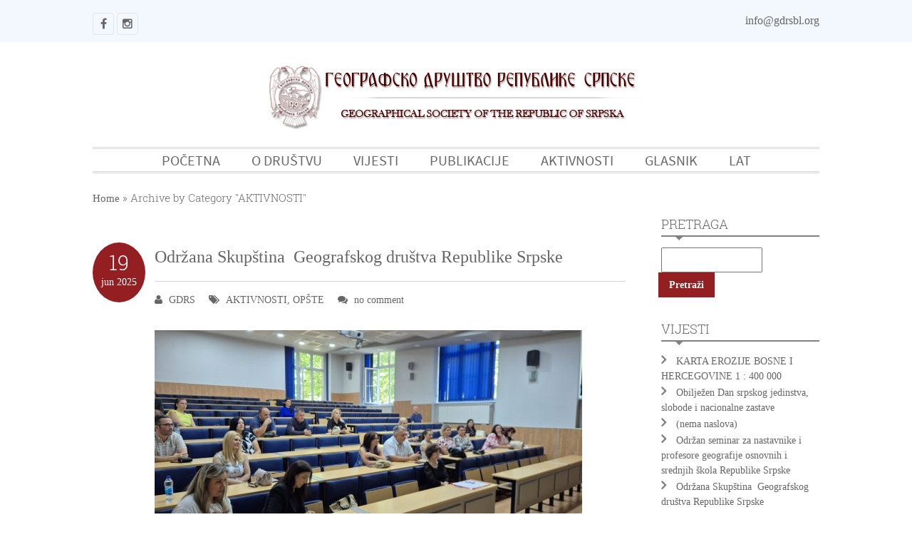

--- FILE ---
content_type: text/html; charset=UTF-8
request_url: https://www.gdrsbl.org/category/aktivnosti/?lang=lat
body_size: 12907
content:
<!DOCTYPE html>
<html lang="sr-RS">
  <head>
    <meta charset="UTF-8" />
    <meta name="viewport" content="width=device-width, initial-scale=1.0, maximum-scale=1.0, user-scalable=0" />
    <link rel="profile" href="https://gmpg.org/xfn/11" />
    <link rel="pingback" href="https://www.gdrsbl.org/xmlrpc.php" />
    <title>AKTIVNOSTI &#8211; GDRSBL</title>
<meta name='robots' content='max-image-preview:large' />
<link rel='dns-prefetch' href='//s.w.org' />
<link rel="alternate" type="application/rss+xml" title="GDRSBL &raquo; dovod" href="https://www.gdrsbl.org/feed/" />
<link rel="alternate" type="application/rss+xml" title="GDRSBL &raquo; dovod komentara" href="https://www.gdrsbl.org/comments/feed/" />
<link rel="alternate" type="application/rss+xml" title="GDRSBL &raquo; dovod kategorije АКТИВНОСТИ" href="https://www.gdrsbl.org/category/aktivnosti/feed/" />
<script type="text/javascript">
window._wpemojiSettings = {"baseUrl":"https:\/\/s.w.org\/images\/core\/emoji\/13.1.0\/72x72\/","ext":".png","svgUrl":"https:\/\/s.w.org\/images\/core\/emoji\/13.1.0\/svg\/","svgExt":".svg","source":{"concatemoji":"https:\/\/www.gdrsbl.org\/wp-includes\/js\/wp-emoji-release.min.js?ver=5.9.2"}};
/*! This file is auto-generated */
!function(e,a,t){var n,r,o,i=a.createElement("canvas"),p=i.getContext&&i.getContext("2d");function s(e,t){var a=String.fromCharCode;p.clearRect(0,0,i.width,i.height),p.fillText(a.apply(this,e),0,0);e=i.toDataURL();return p.clearRect(0,0,i.width,i.height),p.fillText(a.apply(this,t),0,0),e===i.toDataURL()}function c(e){var t=a.createElement("script");t.src=e,t.defer=t.type="text/javascript",a.getElementsByTagName("head")[0].appendChild(t)}for(o=Array("flag","emoji"),t.supports={everything:!0,everythingExceptFlag:!0},r=0;r<o.length;r++)t.supports[o[r]]=function(e){if(!p||!p.fillText)return!1;switch(p.textBaseline="top",p.font="600 32px Arial",e){case"flag":return s([127987,65039,8205,9895,65039],[127987,65039,8203,9895,65039])?!1:!s([55356,56826,55356,56819],[55356,56826,8203,55356,56819])&&!s([55356,57332,56128,56423,56128,56418,56128,56421,56128,56430,56128,56423,56128,56447],[55356,57332,8203,56128,56423,8203,56128,56418,8203,56128,56421,8203,56128,56430,8203,56128,56423,8203,56128,56447]);case"emoji":return!s([10084,65039,8205,55357,56613],[10084,65039,8203,55357,56613])}return!1}(o[r]),t.supports.everything=t.supports.everything&&t.supports[o[r]],"flag"!==o[r]&&(t.supports.everythingExceptFlag=t.supports.everythingExceptFlag&&t.supports[o[r]]);t.supports.everythingExceptFlag=t.supports.everythingExceptFlag&&!t.supports.flag,t.DOMReady=!1,t.readyCallback=function(){t.DOMReady=!0},t.supports.everything||(n=function(){t.readyCallback()},a.addEventListener?(a.addEventListener("DOMContentLoaded",n,!1),e.addEventListener("load",n,!1)):(e.attachEvent("onload",n),a.attachEvent("onreadystatechange",function(){"complete"===a.readyState&&t.readyCallback()})),(n=t.source||{}).concatemoji?c(n.concatemoji):n.wpemoji&&n.twemoji&&(c(n.twemoji),c(n.wpemoji)))}(window,document,window._wpemojiSettings);
</script>
<style type="text/css">
img.wp-smiley,
img.emoji {
	display: inline !important;
	border: none !important;
	box-shadow: none !important;
	height: 1em !important;
	width: 1em !important;
	margin: 0 0.07em !important;
	vertical-align: -0.1em !important;
	background: none !important;
	padding: 0 !important;
}
</style>
	<link rel='stylesheet' id='wp-block-library-css'  href='https://www.gdrsbl.org/wp-content/plugins/gutenberg/build/block-library/style.css?ver=14.6.0' type='text/css' media='all' />
<style id='wp-block-library-inline-css' type='text/css'>
.has-text-align-justify{text-align:justify;}
</style>
<link rel='stylesheet' id='mediaelement-css'  href='https://www.gdrsbl.org/wp-includes/js/mediaelement/mediaelementplayer-legacy.min.css?ver=4.2.16' type='text/css' media='all' />
<link rel='stylesheet' id='wp-mediaelement-css'  href='https://www.gdrsbl.org/wp-includes/js/mediaelement/wp-mediaelement.min.css?ver=5.9.2' type='text/css' media='all' />
<style id='global-styles-inline-css' type='text/css'>
body{--wp--preset--color--black: #000000;--wp--preset--color--cyan-bluish-gray: #abb8c3;--wp--preset--color--white: #ffffff;--wp--preset--color--pale-pink: #f78da7;--wp--preset--color--vivid-red: #cf2e2e;--wp--preset--color--luminous-vivid-orange: #ff6900;--wp--preset--color--luminous-vivid-amber: #fcb900;--wp--preset--color--light-green-cyan: #7bdcb5;--wp--preset--color--vivid-green-cyan: #00d084;--wp--preset--color--pale-cyan-blue: #8ed1fc;--wp--preset--color--vivid-cyan-blue: #0693e3;--wp--preset--color--vivid-purple: #9b51e0;--wp--preset--gradient--vivid-cyan-blue-to-vivid-purple: linear-gradient(135deg,rgba(6,147,227,1) 0%,rgb(155,81,224) 100%);--wp--preset--gradient--light-green-cyan-to-vivid-green-cyan: linear-gradient(135deg,rgb(122,220,180) 0%,rgb(0,208,130) 100%);--wp--preset--gradient--luminous-vivid-amber-to-luminous-vivid-orange: linear-gradient(135deg,rgba(252,185,0,1) 0%,rgba(255,105,0,1) 100%);--wp--preset--gradient--luminous-vivid-orange-to-vivid-red: linear-gradient(135deg,rgba(255,105,0,1) 0%,rgb(207,46,46) 100%);--wp--preset--gradient--very-light-gray-to-cyan-bluish-gray: linear-gradient(135deg,rgb(238,238,238) 0%,rgb(169,184,195) 100%);--wp--preset--gradient--cool-to-warm-spectrum: linear-gradient(135deg,rgb(74,234,220) 0%,rgb(151,120,209) 20%,rgb(207,42,186) 40%,rgb(238,44,130) 60%,rgb(251,105,98) 80%,rgb(254,248,76) 100%);--wp--preset--gradient--blush-light-purple: linear-gradient(135deg,rgb(255,206,236) 0%,rgb(152,150,240) 100%);--wp--preset--gradient--blush-bordeaux: linear-gradient(135deg,rgb(254,205,165) 0%,rgb(254,45,45) 50%,rgb(107,0,62) 100%);--wp--preset--gradient--luminous-dusk: linear-gradient(135deg,rgb(255,203,112) 0%,rgb(199,81,192) 50%,rgb(65,88,208) 100%);--wp--preset--gradient--pale-ocean: linear-gradient(135deg,rgb(255,245,203) 0%,rgb(182,227,212) 50%,rgb(51,167,181) 100%);--wp--preset--gradient--electric-grass: linear-gradient(135deg,rgb(202,248,128) 0%,rgb(113,206,126) 100%);--wp--preset--gradient--midnight: linear-gradient(135deg,rgb(2,3,129) 0%,rgb(40,116,252) 100%);--wp--preset--duotone--dark-grayscale: url('#wp-duotone-dark-grayscale');--wp--preset--duotone--grayscale: url('#wp-duotone-grayscale');--wp--preset--duotone--purple-yellow: url('#wp-duotone-purple-yellow');--wp--preset--duotone--blue-red: url('#wp-duotone-blue-red');--wp--preset--duotone--midnight: url('#wp-duotone-midnight');--wp--preset--duotone--magenta-yellow: url('#wp-duotone-magenta-yellow');--wp--preset--duotone--purple-green: url('#wp-duotone-purple-green');--wp--preset--duotone--blue-orange: url('#wp-duotone-blue-orange');--wp--preset--font-size--small: 13px;--wp--preset--font-size--medium: 20px;--wp--preset--font-size--large: 36px;--wp--preset--font-size--x-large: 42px;--wp--preset--spacing--20: 0.44rem;--wp--preset--spacing--30: 0.67rem;--wp--preset--spacing--40: 1rem;--wp--preset--spacing--50: 1.5rem;--wp--preset--spacing--60: 2.25rem;--wp--preset--spacing--70: 3.38rem;--wp--preset--spacing--80: 5.06rem;}:where(.is-layout-flex){gap: 0.5em;}body .is-layout-flow > .alignleft{float: left;margin-inline-start: 0;margin-inline-end: 2em;}body .is-layout-flow > .alignright{float: right;margin-inline-start: 2em;margin-inline-end: 0;}body .is-layout-flow > .aligncenter{margin-left: auto !important;margin-right: auto !important;}body .is-layout-constrained > .alignleft{float: left;margin-inline-start: 0;margin-inline-end: 2em;}body .is-layout-constrained > .alignright{float: right;margin-inline-start: 2em;margin-inline-end: 0;}body .is-layout-constrained > .aligncenter{margin-left: auto !important;margin-right: auto !important;}body .is-layout-constrained > :where(:not(.alignleft):not(.alignright):not(.alignfull)){max-width: var(--wp--style--global--content-size);margin-left: auto !important;margin-right: auto !important;}body .is-layout-constrained > .alignwide{max-width: var(--wp--style--global--wide-size);}body .is-layout-flex{display: flex;}body .is-layout-flex{flex-wrap: wrap;align-items: center;}body .is-layout-flex > *{margin: 0;}:where(.wp-block-columns.is-layout-flex){gap: 2em;}.has-black-color{color: var(--wp--preset--color--black) !important;}.has-cyan-bluish-gray-color{color: var(--wp--preset--color--cyan-bluish-gray) !important;}.has-white-color{color: var(--wp--preset--color--white) !important;}.has-pale-pink-color{color: var(--wp--preset--color--pale-pink) !important;}.has-vivid-red-color{color: var(--wp--preset--color--vivid-red) !important;}.has-luminous-vivid-orange-color{color: var(--wp--preset--color--luminous-vivid-orange) !important;}.has-luminous-vivid-amber-color{color: var(--wp--preset--color--luminous-vivid-amber) !important;}.has-light-green-cyan-color{color: var(--wp--preset--color--light-green-cyan) !important;}.has-vivid-green-cyan-color{color: var(--wp--preset--color--vivid-green-cyan) !important;}.has-pale-cyan-blue-color{color: var(--wp--preset--color--pale-cyan-blue) !important;}.has-vivid-cyan-blue-color{color: var(--wp--preset--color--vivid-cyan-blue) !important;}.has-vivid-purple-color{color: var(--wp--preset--color--vivid-purple) !important;}.has-black-background-color{background-color: var(--wp--preset--color--black) !important;}.has-cyan-bluish-gray-background-color{background-color: var(--wp--preset--color--cyan-bluish-gray) !important;}.has-white-background-color{background-color: var(--wp--preset--color--white) !important;}.has-pale-pink-background-color{background-color: var(--wp--preset--color--pale-pink) !important;}.has-vivid-red-background-color{background-color: var(--wp--preset--color--vivid-red) !important;}.has-luminous-vivid-orange-background-color{background-color: var(--wp--preset--color--luminous-vivid-orange) !important;}.has-luminous-vivid-amber-background-color{background-color: var(--wp--preset--color--luminous-vivid-amber) !important;}.has-light-green-cyan-background-color{background-color: var(--wp--preset--color--light-green-cyan) !important;}.has-vivid-green-cyan-background-color{background-color: var(--wp--preset--color--vivid-green-cyan) !important;}.has-pale-cyan-blue-background-color{background-color: var(--wp--preset--color--pale-cyan-blue) !important;}.has-vivid-cyan-blue-background-color{background-color: var(--wp--preset--color--vivid-cyan-blue) !important;}.has-vivid-purple-background-color{background-color: var(--wp--preset--color--vivid-purple) !important;}.has-black-border-color{border-color: var(--wp--preset--color--black) !important;}.has-cyan-bluish-gray-border-color{border-color: var(--wp--preset--color--cyan-bluish-gray) !important;}.has-white-border-color{border-color: var(--wp--preset--color--white) !important;}.has-pale-pink-border-color{border-color: var(--wp--preset--color--pale-pink) !important;}.has-vivid-red-border-color{border-color: var(--wp--preset--color--vivid-red) !important;}.has-luminous-vivid-orange-border-color{border-color: var(--wp--preset--color--luminous-vivid-orange) !important;}.has-luminous-vivid-amber-border-color{border-color: var(--wp--preset--color--luminous-vivid-amber) !important;}.has-light-green-cyan-border-color{border-color: var(--wp--preset--color--light-green-cyan) !important;}.has-vivid-green-cyan-border-color{border-color: var(--wp--preset--color--vivid-green-cyan) !important;}.has-pale-cyan-blue-border-color{border-color: var(--wp--preset--color--pale-cyan-blue) !important;}.has-vivid-cyan-blue-border-color{border-color: var(--wp--preset--color--vivid-cyan-blue) !important;}.has-vivid-purple-border-color{border-color: var(--wp--preset--color--vivid-purple) !important;}.has-vivid-cyan-blue-to-vivid-purple-gradient-background{background: var(--wp--preset--gradient--vivid-cyan-blue-to-vivid-purple) !important;}.has-light-green-cyan-to-vivid-green-cyan-gradient-background{background: var(--wp--preset--gradient--light-green-cyan-to-vivid-green-cyan) !important;}.has-luminous-vivid-amber-to-luminous-vivid-orange-gradient-background{background: var(--wp--preset--gradient--luminous-vivid-amber-to-luminous-vivid-orange) !important;}.has-luminous-vivid-orange-to-vivid-red-gradient-background{background: var(--wp--preset--gradient--luminous-vivid-orange-to-vivid-red) !important;}.has-very-light-gray-to-cyan-bluish-gray-gradient-background{background: var(--wp--preset--gradient--very-light-gray-to-cyan-bluish-gray) !important;}.has-cool-to-warm-spectrum-gradient-background{background: var(--wp--preset--gradient--cool-to-warm-spectrum) !important;}.has-blush-light-purple-gradient-background{background: var(--wp--preset--gradient--blush-light-purple) !important;}.has-blush-bordeaux-gradient-background{background: var(--wp--preset--gradient--blush-bordeaux) !important;}.has-luminous-dusk-gradient-background{background: var(--wp--preset--gradient--luminous-dusk) !important;}.has-pale-ocean-gradient-background{background: var(--wp--preset--gradient--pale-ocean) !important;}.has-electric-grass-gradient-background{background: var(--wp--preset--gradient--electric-grass) !important;}.has-midnight-gradient-background{background: var(--wp--preset--gradient--midnight) !important;}.has-small-font-size{font-size: var(--wp--preset--font-size--small) !important;}.has-medium-font-size{font-size: var(--wp--preset--font-size--medium) !important;}.has-large-font-size{font-size: var(--wp--preset--font-size--large) !important;}.has-x-large-font-size{font-size: var(--wp--preset--font-size--x-large) !important;}
:where(.wp-block-columns.is-layout-flex){gap: 2em;}
.wp-block-pullquote{font-size: 1.5em;line-height: 1.6;}
.wp-block-navigation a:where(:not(.wp-element-button)){color: inherit;}
</style>
<link rel='stylesheet' id='classic-theme-styles-css'  href='https://www.gdrsbl.org/wp-content/plugins/gutenberg/build/block-library/classic.css?ver=1' type='text/css' media='all' />
<link rel='stylesheet' id='pixline-bootstrap-css'  href='https://www.gdrsbl.org/wp-content/themes/pixline/css/bootstrap.min.css?ver=1.0.0' type='text/css' media='all' />
<link rel='stylesheet' id='pixline-font-awesome-css'  href='https://www.gdrsbl.org/wp-content/themes/pixline/css/font-awesome.min.css?ver=1.0.0' type='text/css' media='all' />
<link rel='stylesheet' id='pixline-meanmenu-css'  href='https://www.gdrsbl.org/wp-content/themes/pixline/css/meanmenu.css?ver=1.0.0' type='text/css' media='all' />
<link rel='stylesheet' id='pixline-owl-carousel-css'  href='https://www.gdrsbl.org/wp-content/themes/pixline/css/owl.carousel.css?ver=1.0.0' type='text/css' media='all' />
<link rel='stylesheet' id='pixline-pretty-photo-css'  href='https://www.gdrsbl.org/wp-content/themes/pixline/css/prettyPhoto.css?ver=5.9.2' type='text/css' media='all' />
<link rel='stylesheet' id='pixline-style-css'  href='https://www.gdrsbl.org/wp-content/themes/pixline/style.css?ver=5.9.2' type='text/css' media='all' />
<link rel='stylesheet' id='jetpack_css-css'  href='https://www.gdrsbl.org/wp-content/plugins/jetpack/css/jetpack.css?ver=11.0' type='text/css' media='all' />
<link rel='stylesheet' id='myStyleSheets-css'  href='https://www.gdrsbl.org/wp-content/plugins/wp-latest-posts/css/wplp_front.css?ver=5.0.8' type='text/css' media='all' />
<script type='text/javascript' src='https://www.gdrsbl.org/wp-includes/js/jquery/jquery.min.js?ver=3.6.0' id='jquery-core-js'></script>
<script type='text/javascript' src='https://www.gdrsbl.org/wp-includes/js/jquery/jquery-migrate.min.js?ver=3.3.2' id='jquery-migrate-js'></script>
<link rel="https://api.w.org/" href="https://www.gdrsbl.org/wp-json/" /><link rel="alternate" type="application/json" href="https://www.gdrsbl.org/wp-json/wp/v2/categories/4" /><link rel="EditURI" type="application/rsd+xml" title="RSD" href="https://www.gdrsbl.org/xmlrpc.php?rsd" />
<link rel="wlwmanifest" type="application/wlwmanifest+xml" href="https://www.gdrsbl.org/wp-includes/wlwmanifest.xml" /> 
<meta name="generator" content="WordPress 5.9.2" />
<style>img#wpstats{display:none}</style>
	<style type='text/css'>.sf-menu a:hover, #menu .current-menu-item.current_page_item a, .slider-wrapper a::first-letter, .single-wrapper .post-title h1::first-letter, .blog-wrapper .post-title a::first-letter, .post-author a:hover, .post-category a:hover, .post-comment a:hover{
    color:#931f22;
    }
    .slider-wrapper .slider-button a, .home-blog-wrapper .blog-post .blog-section .blog-button a,
    .blog-wrapper .blog-loop .post-date, .single-wrapper .single-loop .post-date, .searchform input[type="submit"], #commentform #commentSubmit, .tagcloud a, .blog-wrapper .blog-loop .post-content-wrapper a.read-more, .wpcf7 .wpcf7-form input[type="submit"], .front-pagination li .current, .front-pagination li a:hover, .single .comment-section .form-submit .submit
    {
    background:#931f22;
    }
      .front-pagination li .current, .front-pagination li a:hover
    {
    border-color:#931f22;
    }
      
    .woocommerce #content input.button, .woocommerce #respond input#submit,
    .woocommerce a.button, .woocommerce button.button, .woocommerce input.button,
    .woocommerce-page #content input.button, .woocommerce-page #respond input#submit, .woocommerce-page a.button,
    .woocommerce-page button.button, .woocommerce-page input.button, .woocommerce #content input.button.alt,
    .woocommerce #respond input#submit.alt, .woocommerce a.button.alt, .woocommerce button.button.alt, .woocommerce input.button.alt,
    .woocommerce-page #content input.button.alt, .woocommerce-page #respond input#submit.alt, .woocommerce-page a.button.alt,
    .woocommerce-page button.button.alt, .woocommerce-page input.button.alt, .woocommerce ul.products li.product a.button,
    .woocommerce.archive ul.products li.product a.button, .woocommerce-page.archive ul.products li.product a.button, .woocommerce-product-search input[type="submit"] {
    background:#931f22;
    }
    .woocommerce span.onsale:before, .woocommerce span.onsale:before {
    border-bottom: 3.2em solid #931f22;
    }
    .footer-wrapper {
    background:#27313d;
    }
    .footer-wrapper .footer .footer-widget a, .footer-wrapper .footer .footer-widget p,.footer-wrapper .footer .footer-widget h3 {
        color:#fff;
    }
a:hover {
  color: #780000;
}
p {
    font-family: Times New Roman, Times, serif;
}
a {
  font-family: "Times New Roman", Times, serif;
}
.fullwidth ul li {
    list-style-position: outside;
    list-style: disc;
    color: black;
	
}
body {
    font-family: "Times New Roman", Times, serif;
	line-height: 21px;
    color: #666666;
	
	.fullwidth ul li {
    list-style-position: outside;
    list-style: disc;
    color: #646970;
}</style>
<!-- Jetpack Open Graph Tags -->
<meta property="og:type" content="website" />
<meta property="og:title" content="AKTIVNOSTI &#8211; GDRSBL" />
<meta property="og:url" content="https://www.gdrsbl.org/category/aktivnosti/" />
<meta property="og:site_name" content="GDRSBL" />
<meta property="og:image" content="https://s0.wp.com/i/blank.jpg" />
<meta property="og:image:alt" content="" />
<meta property="og:locale" content="sr_RS" />

<!-- End Jetpack Open Graph Tags -->
<link rel="icon" href="https://www.gdrsbl.org/wp-content/uploads/2019/04/orlovi4.png" sizes="32x32" />
<link rel="icon" href="https://www.gdrsbl.org/wp-content/uploads/2019/04/orlovi4.png" sizes="192x192" />
<link rel="apple-touch-icon" href="https://www.gdrsbl.org/wp-content/uploads/2019/04/orlovi4.png" />
<meta name="msapplication-TileImage" content="https://www.gdrsbl.org/wp-content/uploads/2019/04/orlovi4.png" />
		<style type="text/css" id="wp-custom-css">
			.slider-wrapper .sliderb-T {
display:none;
}

.breadcrumb h2 {
text-align:center;
	color:#931f22;
	line-height: 1.6;
}
h2 {
	text-align:center;
	color:#931f22;
	line-height: 1.6
}

.featured-area{
display:none;
}

.blog-button{
	display:none;
}

.meta-nav{
	display:none;
}

.read-more{
	display:none;
}
.portfolio-wrapper{
display:none;
}

.post-title h1 {
	color:#931f22;
	line-height: 1.6;
	margin: 30px 0px;
}


.single-wrapper ul li{
  list-style-position: outside;  
	list-style: disc;
	color:#931f22;
	  }

.fullwidth ul li{
	  	list-style: disc;
	color:#931f22;
}
.footer ul li{
	list-style: none;
}
p { 
font-size:17px; 
} 

img {
  max-width: 100%;
  display: block;
  height: auto;
	margin-left: auto;
  margin-right: auto;
}

p {
  font-family: "Times New Roman", Times, serif;
	
}

a {
  font-family: "Times New Roman", Times, serif;
}
.fullwidth ul li {
    list-style-position: outside;
    list-style: disc;
    color: black;
	
}

body {
    font-family: "Times New Roman", Times, serif;
	line-height: 21px;
    color: #666666;
	
	.fullwidth ul li {
    list-style-position: outside;
    list-style: disc;
    color: #646970;
}
    background: #fff;
}		</style>
		  </head>
  <body class="archive category category-aktivnosti category-4 index">
    <!-- Start Of Top Wrapper -->
    <div class="top-wrapper">
      <!-- Start Of Top Container -->
      <div class="container">
        <!-- Start Of Top Bar -->
        <div class="top-bar">
          <div class="col-lg-6 col-md-6 col-sm-6 col-xs-12">
            <!-- Start Of Social Icon -->
            <div class="social-icon">
              <ul>
                                      <li><a href="https://www.facebook.com/%D0%93%D0%B5%D0%BE%D0%B3%D1%80%D0%B0%D1%84%D1%81%D0%BA%D0%BE-%D0%B4%D1%80%D1%83%D1%88%D1%82%D0%B2%D0%BE-%D0%A0%D0%B5%D0%BF%D1%83%D0%B1%D0%BB%D0%B8%D0%BA%D0%B5-%D0%A1%D1%80%D0%BF%D1%81%D0%BA%D0%B5-103475421205271/" target="_blank" title="Facebook"><i class="fa fa-facebook"></i></a></li>
                                            <li><a href="https://www.instagram.com/gdrs.bl/" target="_blank" title="Instagram"><i class="fa fa-instagram"></i></a></li>
                                        </ul>
            </div>
            <!-- End Of Social Icon -->
          </div>
          <div class="col-lg-6 col-md-6 col-sm-6 col-xs-12">
                        <div class="contact-info">
              <p>
                <a href="tel:#">info@gdrsbl.org</a></p>
              </div>
                            </div>
            </div>
            <!-- End Of Top Bar -->
          </div>
          <!-- End Of Top Container -->
        </div>
        <!-- End Of Top Wrapper -->
        <div class="clearfix"></div>
        <div class="container">
          <div class="col-lg-12 col-md-12 col-sm-12 col-xs-12">
            
            <div class="container-color">
              <!-- Start Of Header Wrapper -->
              <div class="header-wrapper">
                <!-- Start Of Header -->
                <div class="header">
                  <!-- Start Of Logo -->
                  <div class="logo">
                          <a href="https://www.gdrsbl.org/"><img src="https://www.gdrsbl.org/wp-content/uploads/2020/01/orlovi-header-final2.png" alt="logo"></a>
                              </div>
                  <!-- End Of Logo -->
                  <div class="menu" id="menu">
                    <nav>
                      <ul id="menu" class="sf-menu"><li id="menu-item-135" class="menu-item menu-item-type-custom menu-item-object-custom menu-item-home menu-item-135"><a href="https://www.gdrsbl.org">POČETNA</a></li>
<li id="menu-item-115" class="menu-item menu-item-type-custom menu-item-object-custom menu-item-has-children menu-item-115"><a href="#">O DRUŠTVU</a>
<ul class="sub-menu">
	<li id="menu-item-119" class="menu-item menu-item-type-post_type menu-item-object-page menu-item-119"><a href="https://www.gdrsbl.org/o-drustvu/">O DRUŠTVU</a></li>
	<li id="menu-item-142" class="menu-item menu-item-type-post_type menu-item-object-page menu-item-142"><a href="https://www.gdrsbl.org/rukovodstvo-geografskog-drustva-republike-srpske/">RUKOVODSTVO</a></li>
	<li id="menu-item-126" class="menu-item menu-item-type-post_type menu-item-object-page menu-item-126"><a href="https://www.gdrsbl.org/uclani-se/">UČLANI SE</a></li>
	<li id="menu-item-797" class="menu-item menu-item-type-post_type menu-item-object-page menu-item-797"><a href="https://www.gdrsbl.org/kontakt/">KONTAKT</a></li>
</ul>
</li>
<li id="menu-item-4708" class="menu-item menu-item-type-taxonomy menu-item-object-category menu-item-has-children menu-item-4708"><a href="https://www.gdrsbl.org/category/opste/">VIJESTI</a>
<ul class="sub-menu">
	<li id="menu-item-5076" class="menu-item menu-item-type-taxonomy menu-item-object-category menu-item-5076"><a href="https://www.gdrsbl.org/category/najave/">NAJAVE</a></li>
</ul>
</li>
<li id="menu-item-138" class="menu-item menu-item-type-custom menu-item-object-custom menu-item-has-children menu-item-138"><a href="#">PUBLIKACIJE</a>
<ul class="sub-menu">
	<li id="menu-item-162" class="menu-item menu-item-type-custom menu-item-object-custom menu-item-has-children menu-item-162"><a href="#">GLASNIK/HERALD</a>
	<ul class="sub-menu">
		<li id="menu-item-164" class="menu-item menu-item-type-post_type menu-item-object-page menu-item-164"><a href="https://www.gdrsbl.org/herald-o-casopisu/">O ČASOPISU</a></li>
		<li id="menu-item-176" class="menu-item menu-item-type-post_type menu-item-object-page menu-item-176"><a href="https://www.gdrsbl.org/uredjivacki-odbor/">UREĐIVAČKI ODBOR</a></li>
		<li id="menu-item-108" class="menu-item menu-item-type-post_type menu-item-object-page menu-item-108"><a href="https://www.gdrsbl.org/uputstvo-za-autore/">UPUTSTVO ZA AUTORE</a></li>
		<li id="menu-item-1309" class="menu-item menu-item-type-post_type menu-item-object-page menu-item-1309"><a href="https://www.gdrsbl.org/arhiva/">ARHIVA BROJEVA</a></li>
		<li id="menu-item-2077" class="menu-item menu-item-type-post_type menu-item-object-page menu-item-2077"><a href="https://www.gdrsbl.org/kontakt/">KONTAKT</a></li>
	</ul>
</li>
	<li id="menu-item-139" class="menu-item menu-item-type-post_type menu-item-object-page menu-item-139"><a href="https://www.gdrsbl.org/knjige/">KNJIGE</a></li>
	<li id="menu-item-152" class="menu-item menu-item-type-post_type menu-item-object-page menu-item-152"><a href="https://www.gdrsbl.org/srpske-zemlje-i-svijet/">SRPSKE ZEMLJE I SVIJET</a></li>
	<li id="menu-item-157" class="menu-item menu-item-type-post_type menu-item-object-page menu-item-157"><a href="https://www.gdrsbl.org/zbornici-radova/">ZBORNICI RADOVA</a></li>
</ul>
</li>
<li id="menu-item-1333" class="menu-item menu-item-type-taxonomy menu-item-object-category current-menu-item menu-item-1333"><a href="https://www.gdrsbl.org/category/aktivnosti/" aria-current="page">AKTIVNOSTI</a></li>
<li id="menu-item-4555" class="menu-item menu-item-type-custom menu-item-object-custom menu-item-4555"><a href="http://www.gdrsbl.org/3/lat/izdanja/herald.htm">GLASNIK</a></li>
<li id="menu-item-52" class="menu-item menu-item-type-custom menu-item-object-custom menu-item-has-children menu-item-52"><a href="?lang=lat">LAT</a>
<ul class="sub-menu">
	<li id="menu-item-53" class="menu-item menu-item-type-custom menu-item-object-custom menu-item-53"><a href="?lang=cir">ĆIR</a></li>
</ul>
</li>
</ul>                    </nav>
                  </div>
                </div>
                <!-- End Of Header -->
              </div>
              <!-- End Of Header Wrapper-->
            </div>
          </div>
        </div>
        <div class="clearfix"></div><div class="container">
	<div class="col-lg-12 col-md-12 col-sm-12 col-xs-12">
		<div class="breadcrumb">
			<h4 class="archive-title"><div class="breadcrumbs" ><a href="https://www.gdrsbl.org/" rel="v:url" property="v:title">Home</a> &raquo; <span class="current">Archive by Category "AKTIVNOSTI"</span></div><!-- .breadcrumbs --></h4>
		</div>
	</div>
	<div class="col-lg-9 col-md-9 col-sm-12 col-xs-12">
		<article id="post-6064" class="post-6064 post type-post status-publish format-standard has-post-thumbnail hentry category-aktivnosti category-opste">
    <div class="blog-wrapper">
      <div class="blog-loop">
        <div class="post-date">
		<span class="date"><p>19</p></span>
		 <span class="month">jun</span>
		 <span class="year">2025</span>
		 </div>
        <div class="post-content-wrapper">
          <div class="post-title">
           <h1><a href="https://www.gdrsbl.org/odrzana-skupstina-geografskog-drustva-republike-srpske/" rel="bookmark" title="Permanent Link to Održana Skupština  Geografskog društva Republike Srpske">Održana Skupština  Geografskog društva Republike Srpske</a></h1>
          </div>
          <div class="post-author">
          <span><a href="https://www.gdrsbl.org/author/gdrsbl/" title="Članci od GDRS" rel="author">GDRS</a></span>
          </div>
          <div class="post-category">
            <span><a href="https://www.gdrsbl.org/category/aktivnosti/" rel="category tag">AKTIVNOSTI</a>, <a href="https://www.gdrsbl.org/category/opste/" rel="category tag">OPŠTE</a></span>
          </div>
		  <div class="post-comment">
		  <span>no comment</span>
		  </div>
                           <div class="post-image"><a href="https://www.gdrsbl.org/odrzana-skupstina-geografskog-drustva-republike-srpske/"><img width="600" height="300" src="https://www.gdrsbl.org/wp-content/uploads/2025/06/IMG-73f34188f8493f00a20789217017ad9b-V-600x300.jpg" class="attachment-post-thumbnail-large-table size-post-thumbnail-large-table wp-post-image" alt="" srcset="https://www.gdrsbl.org/wp-content/uploads/2025/06/IMG-73f34188f8493f00a20789217017ad9b-V-600x300.jpg 600w, https://www.gdrsbl.org/wp-content/uploads/2025/06/IMG-73f34188f8493f00a20789217017ad9b-V-400x200.jpg 400w" sizes="(max-width: 600px) 100vw, 600px" /></a></div>
                    
          <div class="post-content">
            <p>Redovna Skupština Geografskog društva Republike Srpske održana je 14.06.2025. godine u prisustvu njenih članova profesora geografije osnovnih i srednjih škola i profesora Studijskog programa Geografija Prirodno-matematičkog fakulteta Univerziteta u Banjoj Luci.Rad Skupštine vodio je predsjednik Skupštine GDRS prof. dr Draško Marinković. Izvještaj o radu Društva u prosljednje dvije godine u oblasti naučno-istraživačkog rada, publicistike, edukacije [&hellip;]</p>
          </div>
          <a class="read-more" href="https://www.gdrsbl.org/odrzana-skupstina-geografskog-drustva-republike-srpske/">View Full Post</a> 
         </div>

      </div>
    </div>
</article>
<article id="post-5814" class="post-5814 post type-post status-publish format-standard has-post-thumbnail hentry category-aktivnosti category-opste">
    <div class="blog-wrapper">
      <div class="blog-loop">
        <div class="post-date">
		<span class="date"><p>29</p></span>
		 <span class="month">okt</span>
		 <span class="year">2024</span>
		 </div>
        <div class="post-content-wrapper">
          <div class="post-title">
           <h1><a href="https://www.gdrsbl.org/odrzan-v-kongres-slovenskih-geografa-i-etnografa/" rel="bookmark" title="Permanent Link to Održan V kongres slovenskih geografa i etnografa">Održan V kongres slovenskih geografa i etnografa</a></h1>
          </div>
          <div class="post-author">
          <span><a href="https://www.gdrsbl.org/author/gdrsbl/" title="Članci od GDRS" rel="author">GDRS</a></span>
          </div>
          <div class="post-category">
            <span><a href="https://www.gdrsbl.org/category/aktivnosti/" rel="category tag">AKTIVNOSTI</a>, <a href="https://www.gdrsbl.org/category/opste/" rel="category tag">OPŠTE</a></span>
          </div>
		  <div class="post-comment">
		  <span>no comment</span>
		  </div>
                           <div class="post-image"><a href="https://www.gdrsbl.org/odrzan-v-kongres-slovenskih-geografa-i-etnografa/"><img width="600" height="300" src="https://www.gdrsbl.org/wp-content/uploads/2024/10/Naslovna._1-1-600x300.jpg" class="attachment-post-thumbnail-large-table size-post-thumbnail-large-table wp-post-image" alt="" loading="lazy" srcset="https://www.gdrsbl.org/wp-content/uploads/2024/10/Naslovna._1-1-600x300.jpg 600w, https://www.gdrsbl.org/wp-content/uploads/2024/10/Naslovna._1-1-400x200.jpg 400w" sizes="(max-width: 600px) 100vw, 600px" /></a></div>
                    
          <div class="post-content">
            <p> Na inicijativu velikog srpskog geografa Jovana Cvijića (1865-1927) održan je prvi kongres slovenskih geografa i etnografa 1924. godine u Pragu (Čehoslovačka). Značaj i doprinos geografije nacionalnom razvoju i povezivanju slovenskih naroda ogleda se, između ostalog, u velikom interesovanju javnosti u svim zemljama učesnivcama i u činjenici da je učesnike lično pozdravio predsjednik Čehoslovačke Tomaš Masarik. [&hellip;]</p>
          </div>
          <a class="read-more" href="https://www.gdrsbl.org/odrzan-v-kongres-slovenskih-geografa-i-etnografa/">View Full Post</a> 
         </div>

      </div>
    </div>
</article>
<article id="post-5773" class="post-5773 post type-post status-publish format-standard has-post-thumbnail hentry category-aktivnosti category-opste">
    <div class="blog-wrapper">
      <div class="blog-loop">
        <div class="post-date">
		<span class="date"><p>21</p></span>
		 <span class="month">okt</span>
		 <span class="year">2024</span>
		 </div>
        <div class="post-content-wrapper">
          <div class="post-title">
           <h1><a href="https://www.gdrsbl.org/realizovan-projekat-dan-otvorenih-farmi-open-farm-day/" rel="bookmark" title="Permanent Link to Realizovan projekat: Dan otvorenih farmi/Open Farm Day">Realizovan projekat: Dan otvorenih farmi/Open Farm Day</a></h1>
          </div>
          <div class="post-author">
          <span><a href="https://www.gdrsbl.org/author/mitjatenisrs-org/" title="Članci od GDRS" rel="author">GDRS</a></span>
          </div>
          <div class="post-category">
            <span><a href="https://www.gdrsbl.org/category/aktivnosti/" rel="category tag">AKTIVNOSTI</a>, <a href="https://www.gdrsbl.org/category/opste/" rel="category tag">OPŠTE</a></span>
          </div>
		  <div class="post-comment">
		  <span>no comment</span>
		  </div>
                           <div class="post-image"><a href="https://www.gdrsbl.org/realizovan-projekat-dan-otvorenih-farmi-open-farm-day/"><img width="600" height="300" src="https://www.gdrsbl.org/wp-content/uploads/2024/10/naslovna-600x300.jpg" class="attachment-post-thumbnail-large-table size-post-thumbnail-large-table wp-post-image" alt="" loading="lazy" srcset="https://www.gdrsbl.org/wp-content/uploads/2024/10/naslovna-600x300.jpg 600w, https://www.gdrsbl.org/wp-content/uploads/2024/10/naslovna-400x200.jpg 400w" sizes="(max-width: 600px) 100vw, 600px" /></a></div>
                    
          <div class="post-content">
            <p>Geografsko društvo Republike Srpske u saradnji sa Prirodno-matematičkim fakultetom Univerziteta u Banjoj Luci i Turističkom organizacijom Republike Srpske 17.10.2024. godine,  realizovali su projekat „Dan otvorenih farmi / Open Farm Day“, sufinansiran od Grada Banja Luka.U okviru projektnih aktivnosti studentima SP Geografije – smjer Turizmologija i učenicima Ugostiteljsko-trgovinsko-turističke škole iz Banja Luke održane su dvije edukativne [&hellip;]</p>
          </div>
          <a class="read-more" href="https://www.gdrsbl.org/realizovan-projekat-dan-otvorenih-farmi-open-farm-day/">View Full Post</a> 
         </div>

      </div>
    </div>
</article>
<article id="post-5748" class="post-5748 post type-post status-publish format-standard has-post-thumbnail hentry category-aktivnosti category-opste">
    <div class="blog-wrapper">
      <div class="blog-loop">
        <div class="post-date">
		<span class="date"><p>16</p></span>
		 <span class="month">sep</span>
		 <span class="year">2024</span>
		 </div>
        <div class="post-content-wrapper">
          <div class="post-title">
           <h1><a href="https://www.gdrsbl.org/obiljezavanje-dana-srpskog-jedinstva-slobode-i-nacionalne-zastave-13-septembar/" rel="bookmark" title="Permanent Link to Obilježavanje Dana srpskog jedinstva, slobode i nacionalne zastave-13.septembar">Obilježavanje Dana srpskog jedinstva, slobode i nacionalne zastave-13.septembar</a></h1>
          </div>
          <div class="post-author">
          <span><a href="https://www.gdrsbl.org/author/gdrsbl/" title="Članci od GDRS" rel="author">GDRS</a></span>
          </div>
          <div class="post-category">
            <span><a href="https://www.gdrsbl.org/category/aktivnosti/" rel="category tag">AKTIVNOSTI</a>, <a href="https://www.gdrsbl.org/category/opste/" rel="category tag">OPŠTE</a></span>
          </div>
		  <div class="post-comment">
		  <span>no comment</span>
		  </div>
                           <div class="post-image"><a href="https://www.gdrsbl.org/obiljezavanje-dana-srpskog-jedinstva-slobode-i-nacionalne-zastave-13-septembar/"><img width="600" height="300" src="https://www.gdrsbl.org/wp-content/uploads/2024/09/IMG-cd4596deffedaa437f031f5782705e1d-V-600x300.jpg" class="attachment-post-thumbnail-large-table size-post-thumbnail-large-table wp-post-image" alt="" loading="lazy" srcset="https://www.gdrsbl.org/wp-content/uploads/2024/09/IMG-cd4596deffedaa437f031f5782705e1d-V-600x300.jpg 600w, https://www.gdrsbl.org/wp-content/uploads/2024/09/IMG-cd4596deffedaa437f031f5782705e1d-V-400x200.jpg 400w" sizes="(max-width: 600px) 100vw, 600px" /></a></div>
                    
          <div class="post-content">
            <p>PMF – Studijski program geografija i Geografsko društvo Republike Srpske, ANURS: Obilježavanje Dana srpskog jedinstva, slobode i nacionalne zastave-13.septembar   Svečano obilježavanje Dana srpskog jedinstva, slobode i nacionalne zastave u organizaciji Studijskog programa geografija Prirodno-matematičkog fakulteta Univerziteta u Banjoj Luci, Geografskog društva Republike Srpske i Akademije nauke i umjetnosti Republike Srpske održano je 13. septembra u [&hellip;]</p>
          </div>
          <a class="read-more" href="https://www.gdrsbl.org/obiljezavanje-dana-srpskog-jedinstva-slobode-i-nacionalne-zastave-13-septembar/">View Full Post</a> 
         </div>

      </div>
    </div>
</article>
<article id="post-5643" class="post-5643 post type-post status-publish format-standard has-post-thumbnail hentry category-aktivnosti category-opste">
    <div class="blog-wrapper">
      <div class="blog-loop">
        <div class="post-date">
		<span class="date"><p>27</p></span>
		 <span class="month">okt</span>
		 <span class="year">2023</span>
		 </div>
        <div class="post-content-wrapper">
          <div class="post-title">
           <h1><a href="https://www.gdrsbl.org/na-pmf-u-obiljezen-svjetski-dan-gradova-i-54-godine-poslije-zemljotresa-u-banjoj-luci/" rel="bookmark" title="Permanent Link to Na PMF- u obilježen Svjetski dan gradova i 54 godine poslije zemljotresa  u Banjoj Luci">Na PMF- u obilježen Svjetski dan gradova i 54 godine poslije zemljotresa  u Banjoj Luci</a></h1>
          </div>
          <div class="post-author">
          <span><a href="https://www.gdrsbl.org/author/gdrsbl/" title="Članci od GDRS" rel="author">GDRS</a></span>
          </div>
          <div class="post-category">
            <span><a href="https://www.gdrsbl.org/category/aktivnosti/" rel="category tag">AKTIVNOSTI</a>, <a href="https://www.gdrsbl.org/category/opste/" rel="category tag">OPŠTE</a></span>
          </div>
		  <div class="post-comment">
		  <span>no comment</span>
		  </div>
                           <div class="post-image"><a href="https://www.gdrsbl.org/na-pmf-u-obiljezen-svjetski-dan-gradova-i-54-godine-poslije-zemljotresa-u-banjoj-luci/"><img width="600" height="300" src="https://www.gdrsbl.org/wp-content/uploads/2023/10/20231027_111808-600x300.jpg" class="attachment-post-thumbnail-large-table size-post-thumbnail-large-table wp-post-image" alt="" loading="lazy" srcset="https://www.gdrsbl.org/wp-content/uploads/2023/10/20231027_111808-600x300.jpg 600w, https://www.gdrsbl.org/wp-content/uploads/2023/10/20231027_111808-400x200.jpg 400w" sizes="(max-width: 600px) 100vw, 600px" /></a></div>
                    
          <div class="post-content">
            <p>Svake godine  u akademski kalendar PMF-a Univerziteta u Banjoj Luci  SP geografija i SP prostorno planiranje uvrste obilježavanje Svjetskog dan gradova (31. oktobar) i u okviru njega  godišnjicu  razornog zemljotresa u Banjoj Luci  (27. oktobra 1969. godine).Ove godine navršava se 54 godine od navedenog zemljotresa. Svetski dan gradova obilježava se odlukom Generalne skupštine UN  donesenom [&hellip;]</p>
          </div>
          <a class="read-more" href="https://www.gdrsbl.org/na-pmf-u-obiljezen-svjetski-dan-gradova-i-54-godine-poslije-zemljotresa-u-banjoj-luci/">View Full Post</a> 
         </div>

      </div>
    </div>
</article>
<article id="post-5211" class="post-5211 post type-post status-publish format-standard has-post-thumbnail hentry category-aktivnosti category-opste tag-konferencija tag-trebinje">
    <div class="blog-wrapper">
      <div class="blog-loop">
        <div class="post-date">
		<span class="date"><p>31</p></span>
		 <span class="month">avg</span>
		 <span class="year">2021</span>
		 </div>
        <div class="post-content-wrapper">
          <div class="post-title">
           <h1><a href="https://www.gdrsbl.org/medjunarodnoj-naucnoj-konferenciji/" rel="bookmark" title="Permanent Link to Međunarodnoj naučnoj konferenciji">Međunarodnoj naučnoj konferenciji</a></h1>
          </div>
          <div class="post-author">
          <span><a href="https://www.gdrsbl.org/author/mitjatenisrs-org/" title="Članci od GDRS" rel="author">GDRS</a></span>
          </div>
          <div class="post-category">
            <span><a href="https://www.gdrsbl.org/category/aktivnosti/" rel="category tag">AKTIVNOSTI</a>, <a href="https://www.gdrsbl.org/category/opste/" rel="category tag">OPŠTE</a></span>
          </div>
		  <div class="post-comment">
		  <span>no comment</span>
		  </div>
                           <div class="post-image"><a href="https://www.gdrsbl.org/medjunarodnoj-naucnoj-konferenciji/"><img width="600" height="300" src="https://www.gdrsbl.org/wp-content/uploads/2021/08/trebinje-600x300.jpg" class="attachment-post-thumbnail-large-table size-post-thumbnail-large-table wp-post-image" alt="" loading="lazy" srcset="https://www.gdrsbl.org/wp-content/uploads/2021/08/trebinje-600x300.jpg 600w, https://www.gdrsbl.org/wp-content/uploads/2021/08/trebinje-400x200.jpg 400w" sizes="(max-width: 600px) 100vw, 600px" /></a></div>
                    
          <div class="post-content">
            <p>UVAŽENE KOLEGE POZIVAMO VAS DA UZMETE AKTIVNO UČEŠĆE U</p>
<p> Međunarodnoj naučnoj konferenciji</p>
<p> TURIZAM U SAVRMENOM EVROPSKOM I EVROAZIJSKOM PROSTORU</p>
          </div>
          <a class="read-more" href="https://www.gdrsbl.org/medjunarodnoj-naucnoj-konferenciji/">View Full Post</a> 
         </div>

      </div>
    </div>
</article>
<article id="post-4921" class="post-4921 post type-post status-publish format-standard has-post-thumbnail hentry category-aktivnosti tag-zivkovic tag-in-memoriam">
    <div class="blog-wrapper">
      <div class="blog-loop">
        <div class="post-date">
		<span class="date"><p>17</p></span>
		 <span class="month">nov</span>
		 <span class="year">2020</span>
		 </div>
        <div class="post-content-wrapper">
          <div class="post-title">
           <h1><a href="https://www.gdrsbl.org/in-memoriam-prof-dr-milenko-zivkovic-1956%e2%80%922020/" rel="bookmark" title="Permanent Link to In memoriam prof. dr Milenko Živković (1956‒2020)">In memoriam prof. dr Milenko Živković (1956‒2020)</a></h1>
          </div>
          <div class="post-author">
          <span><a href="https://www.gdrsbl.org/author/mitjatenisrs-org/" title="Članci od GDRS" rel="author">GDRS</a></span>
          </div>
          <div class="post-category">
            <span><a href="https://www.gdrsbl.org/category/aktivnosti/" rel="category tag">AKTIVNOSTI</a></span>
          </div>
		  <div class="post-comment">
		  <span>no comment</span>
		  </div>
                           <div class="post-image"><a href="https://www.gdrsbl.org/in-memoriam-prof-dr-milenko-zivkovic-1956%e2%80%922020/"><img width="600" height="300" src="https://www.gdrsbl.org/wp-content/uploads/2020/11/Milenko-Živković-slika-600x300.jpg" class="attachment-post-thumbnail-large-table size-post-thumbnail-large-table wp-post-image" alt="" loading="lazy" srcset="https://www.gdrsbl.org/wp-content/uploads/2020/11/Milenko-Živković-slika-600x300.jpg 600w, https://www.gdrsbl.org/wp-content/uploads/2020/11/Milenko-Živković-slika-400x200.jpg 400w" sizes="(max-width: 600px) 100vw, 600px" /></a></div>
                    
          <div class="post-content">
            <p>Dana 17. novembra 2020. godine u 64. godini života, nakon kratke i teške bolesti, preminuo je dr Milenko Živković,</p>
          </div>
          <a class="read-more" href="https://www.gdrsbl.org/in-memoriam-prof-dr-milenko-zivkovic-1956%e2%80%922020/">View Full Post</a> 
         </div>

      </div>
    </div>
</article>
<article id="post-4792" class="post-4792 post type-post status-publish format-standard has-post-thumbnail hentry category-aktivnosti tag-milos-miskovic">
    <div class="blog-wrapper">
      <div class="blog-loop">
        <div class="post-date">
		<span class="date"><p>21</p></span>
		 <span class="month">sep</span>
		 <span class="year">2020</span>
		 </div>
        <div class="post-content-wrapper">
          <div class="post-title">
           <h1><a href="https://www.gdrsbl.org/odlazak-velikana-prof-dr-milos-miskovic/" rel="bookmark" title="Permanent Link to In memoriam Odlazak velikana – Prof. dr Miloš Mišković (Prosjek, Prnjavor 22.04.1932. – Sarajevo, 18.09.2020.)">In memoriam Odlazak velikana – Prof. dr Miloš Mišković (Prosjek, Prnjavor 22.04.1932. – Sarajevo, 18.09.2020.)</a></h1>
          </div>
          <div class="post-author">
          <span><a href="https://www.gdrsbl.org/author/mitjatenisrs-org/" title="Članci od GDRS" rel="author">GDRS</a></span>
          </div>
          <div class="post-category">
            <span><a href="https://www.gdrsbl.org/category/aktivnosti/" rel="category tag">AKTIVNOSTI</a></span>
          </div>
		  <div class="post-comment">
		  <span>no comment</span>
		  </div>
                           <div class="post-image"><a href="https://www.gdrsbl.org/odlazak-velikana-prof-dr-milos-miskovic/"><img width="600" height="300" src="https://www.gdrsbl.org/wp-content/uploads/2020/09/Tomislav_Durtka_Miloš_Mišković-1-600x300.jpg" class="attachment-post-thumbnail-large-table size-post-thumbnail-large-table wp-post-image" alt="" loading="lazy" srcset="https://www.gdrsbl.org/wp-content/uploads/2020/09/Tomislav_Durtka_Miloš_Mišković-1-600x300.jpg 600w, https://www.gdrsbl.org/wp-content/uploads/2020/09/Tomislav_Durtka_Miloš_Mišković-1-400x200.jpg 400w" sizes="(max-width: 600px) 100vw, 600px" /></a></div>
                    
          <div class="post-content">
            <p>Kad ode dobar, pošten, radan i hrabar čovjek saučešće treba izraziti cijelom društvu – svi su na gubitku: porodica, prijatelji, komšije, kolege, čak i  protivnici.</p>
          </div>
          <a class="read-more" href="https://www.gdrsbl.org/odlazak-velikana-prof-dr-milos-miskovic/">View Full Post</a> 
         </div>

      </div>
    </div>
</article>
<article id="post-1397" class="post-1397 post type-post status-publish format-standard has-post-thumbnail hentry category-aktivnosti tag-seminar tag-trebinje">
    <div class="blog-wrapper">
      <div class="blog-loop">
        <div class="post-date">
		<span class="date"><p>23</p></span>
		 <span class="month">apr</span>
		 <span class="year">2019</span>
		 </div>
        <div class="post-content-wrapper">
          <div class="post-title">
           <h1><a href="https://www.gdrsbl.org/seminar-za-geografe-osnovnih-i-srednjih-skola-u-republici-srpskoj/" rel="bookmark" title="Permanent Link to Seminar za geografe osnovnih i srednjih škola u Republici Srpskoj">Seminar za geografe osnovnih i srednjih škola u Republici Srpskoj</a></h1>
          </div>
          <div class="post-author">
          <span><a href="https://www.gdrsbl.org/author/mitjatenisrs-org/" title="Članci od GDRS" rel="author">GDRS</a></span>
          </div>
          <div class="post-category">
            <span><a href="https://www.gdrsbl.org/category/aktivnosti/" rel="category tag">AKTIVNOSTI</a></span>
          </div>
		  <div class="post-comment">
		  <span>no comment</span>
		  </div>
                           <div class="post-image"><a href="https://www.gdrsbl.org/seminar-za-geografe-osnovnih-i-srednjih-skola-u-republici-srpskoj/"><img width="600" height="300" src="https://www.gdrsbl.org/wp-content/uploads/2020/01/Aktivnosti-Seminar-za-geografe-osnovnih-i-srednjih-skola-u-Republici-Srpskoj-2-600x300.jpg" class="attachment-post-thumbnail-large-table size-post-thumbnail-large-table wp-post-image" alt="" loading="lazy" srcset="https://www.gdrsbl.org/wp-content/uploads/2020/01/Aktivnosti-Seminar-za-geografe-osnovnih-i-srednjih-skola-u-Republici-Srpskoj-2-600x300.jpg 600w, https://www.gdrsbl.org/wp-content/uploads/2020/01/Aktivnosti-Seminar-za-geografe-osnovnih-i-srednjih-skola-u-Republici-Srpskoj-2-400x200.jpg 400w" sizes="(max-width: 600px) 100vw, 600px" /></a></div>
                    
          <div class="post-content">
            <p>U Trebinju je u periodu 18-20. aprila 2019. godine, u organizaciji Geografskog društva Republike Srpske i Prirodno-matematičkog fakulteta Univerziteta u Banjoj Luci, održan prvi Seminar za geografe osnovnih i srednjih škola u Republici Srpskoj.</p>
          </div>
          <a class="read-more" href="https://www.gdrsbl.org/seminar-za-geografe-osnovnih-i-srednjih-skola-u-republici-srpskoj/">View Full Post</a> 
         </div>

      </div>
    </div>
</article>
<article id="post-1547" class="post-1547 post type-post status-publish format-standard has-post-thumbnail hentry category-aktivnosti tag-konferencija">
    <div class="blog-wrapper">
      <div class="blog-loop">
        <div class="post-date">
		<span class="date"><p>06</p></span>
		 <span class="month">jun</span>
		 <span class="year">2017</span>
		 </div>
        <div class="post-content-wrapper">
          <div class="post-title">
           <h1><a href="https://www.gdrsbl.org/medjunarodna-naucna-konferencija-geopoliticki-procesi-u-savremenom-evroazijskom-prostoru/" rel="bookmark" title="Permanent Link to Međunarodna naučna konferencija „GEOPOLITIČKI PROCESI U SAVREMENOM EVROAZIJSKOM PROSTORU“">Međunarodna naučna konferencija „GEOPOLITIČKI PROCESI U SAVREMENOM EVROAZIJSKOM PROSTORU“</a></h1>
          </div>
          <div class="post-author">
          <span><a href="https://www.gdrsbl.org/author/mitjatenisrs-org/" title="Članci od GDRS" rel="author">GDRS</a></span>
          </div>
          <div class="post-category">
            <span><a href="https://www.gdrsbl.org/category/aktivnosti/" rel="category tag">AKTIVNOSTI</a></span>
          </div>
		  <div class="post-comment">
		  <span>no comment</span>
		  </div>
                           <div class="post-image"><a href="https://www.gdrsbl.org/medjunarodna-naucna-konferencija-geopoliticki-procesi-u-savremenom-evroazijskom-prostoru/"><img width="600" height="300" src="https://www.gdrsbl.org/wp-content/uploads/2020/01/IMG_0134-600x300.jpg" class="attachment-post-thumbnail-large-table size-post-thumbnail-large-table wp-post-image" alt="" loading="lazy" srcset="https://www.gdrsbl.org/wp-content/uploads/2020/01/IMG_0134-600x300.jpg 600w, https://www.gdrsbl.org/wp-content/uploads/2020/01/IMG_0134-400x200.jpg 400w" sizes="(max-width: 600px) 100vw, 600px" /></a></div>
                    
          <div class="post-content">
            <p>Međunarodna naučna konferencija „GEOPOLITIČKI PROCESI U SAVREMENOM EVROAZIJSKOM PROSTORU“ održana je u Banjoj Luci u periodu 31. maj‒04. jun 2017. godine.</p>
          </div>
          <a class="read-more" href="https://www.gdrsbl.org/medjunarodna-naucna-konferencija-geopoliticki-procesi-u-savremenom-evroazijskom-prostoru/">View Full Post</a> 
         </div>

      </div>
    </div>
</article>
<div class = "front-pagination"><ul class='paging'><li><a href='https://www.gdrsbl.org/category/aktivnosti/?lang=lat' class='current' >1</a></li><li><a href='https://www.gdrsbl.org/category/aktivnosti/page/2/?lang=lat' class='inactive' >2</a></li></ul>
</div>		<div class="clearfix"></div>
	</div>
	 <div class="col-lg-3 col-md-3 col-sm-12 col-xs-12">
    <div class="sidebar">
   <div class="sidebar-inner-widget"><h4 class="sidebar-heading">PRETRAGA</h4><div class="sidebar-tip"></div><form role="search" method="get" id="searchform" class="searchform" action="https://www.gdrsbl.org/">
				<div>
					<label class="screen-reader-text" for="s">Pretraga za:</label>
					<input type="text" value="" name="s" id="s" />
					<input type="submit" id="searchsubmit" value="Pretraži" />
				</div>
			</form></div><div class="clearfix"></div>
		<div class="sidebar-inner-widget">
		<h4 class="sidebar-heading">VIJESTI</h4><div class="sidebar-tip"></div>
		<ul>
											<li>
					<a href="https://www.gdrsbl.org/karta-erozije-bosne-i-hercegovine-1-400-000/">KARTA EROZIJE BOSNE I HERCEGOVINE 1 : 400 000</a>
									</li>
											<li>
					<a href="https://www.gdrsbl.org/obiljezen-dan-srpskog-jedinstva-slobode-i-nacionalne-zastave/">Obilježen Dan srpskog jedinstva, slobode i nacionalne zastave  </a>
									</li>
											<li>
					<a href="https://www.gdrsbl.org/6091-2/">(nema naslova)</a>
									</li>
											<li>
					<a href="https://www.gdrsbl.org/odrzan-seminar-za-nastavnike-i-profesore-geografije-osnovnih-i-srednjih-skola-republike-srpske/">Održan seminar za nastavnike i profesore geografije osnovnih i srednjih škola Republike Srpske</a>
									</li>
											<li>
					<a href="https://www.gdrsbl.org/odrzana-skupstina-geografskog-drustva-republike-srpske/">Održana Skupština  Geografskog društva Republike Srpske</a>
									</li>
					</ul>

		</div><div class="clearfix"></div><div class="sidebar-inner-widget"><h4 class="sidebar-heading">KATEGORIJE</h4><div class="sidebar-tip"></div><form action="https://www.gdrsbl.org" method="get"><label class="screen-reader-text" for="cat">KATEGORIJE</label><select  name='cat' id='cat' class='postform' >
	<option value='-1'>Izaberi kategoriju</option>
	<option class="level-0" value="83">Uncategorized</option>
	<option class="level-0" value="4" selected="selected">AKTIVNOSTI</option>
	<option class="level-0" value="29">IZDANJA</option>
	<option class="level-0" value="30">NAJAVE</option>
	<option class="level-0" value="1">OPŠTE</option>
</select>
</form>
<script type="text/javascript">
/* <![CDATA[ */
(function() {
	var dropdown = document.getElementById( "cat" );
	function onCatChange() {
		if ( dropdown.options[ dropdown.selectedIndex ].value > 0 ) {
			dropdown.parentNode.submit();
		}
	}
	dropdown.onchange = onCatChange;
})();
/* ]]> */
</script>

			</div><div class="clearfix"></div>      </div>
      </div>
<!--        </div> -->

</div>

<div class="clearfix"></div>
<div class="footer-wrapper">
  <div class="container">
    <div class="footer">



 <div class="col-lg-4 col-md-4 col-sm-12 col-xs-12">
  <div class="footer-widget footer-widget-one">
<h3>Kategorije</h3>
			<ul>
					<li class="cat-item cat-item-83"><a href="https://www.gdrsbl.org/category/uncategorized-sr/">Uncategorized</a>
</li>
	<li class="cat-item cat-item-4 current-cat"><a aria-current="page" href="https://www.gdrsbl.org/category/aktivnosti/">AKTIVNOSTI</a>
</li>
	<li class="cat-item cat-item-29"><a href="https://www.gdrsbl.org/category/izdanja/">IZDANJA</a>
</li>
	<li class="cat-item cat-item-30"><a href="https://www.gdrsbl.org/category/najave/">NAJAVE</a>
</li>
	<li class="cat-item cat-item-1"><a href="https://www.gdrsbl.org/category/opste/">OPŠTE</a>
</li>
			</ul>

			<div class="clearfix"></div><h3>Pretraga</h3><form role="search" method="get" id="searchform" class="searchform" action="https://www.gdrsbl.org/">
				<div>
					<label class="screen-reader-text" for="s">Pretraga za:</label>
					<input type="text" value="" name="s" id="s" />
					<input type="submit" id="searchsubmit" value="Pretraži" />
				</div>
			</form><div class="clearfix"></div></div>
</div>
<div class="col-lg-4 col-md-4 col-sm-12 col-xs-12">
<div class="footer-widget footer-widget-two">

		
		<h3>Skorašnji članci</h3>
		<ul>
											<li>
					<a href="https://www.gdrsbl.org/karta-erozije-bosne-i-hercegovine-1-400-000/">KARTA EROZIJE BOSNE I HERCEGOVINE 1 : 400 000</a>
									</li>
											<li>
					<a href="https://www.gdrsbl.org/obiljezen-dan-srpskog-jedinstva-slobode-i-nacionalne-zastave/">Obilježen Dan srpskog jedinstva, slobode i nacionalne zastave  </a>
									</li>
											<li>
					<a href="https://www.gdrsbl.org/6091-2/">(nema naslova)</a>
									</li>
											<li>
					<a href="https://www.gdrsbl.org/odrzan-seminar-za-nastavnike-i-profesore-geografije-osnovnih-i-srednjih-skola-republike-srpske/">Održan seminar za nastavnike i profesore geografije osnovnih i srednjih škola Republike Srpske</a>
									</li>
											<li>
					<a href="https://www.gdrsbl.org/odrzana-skupstina-geografskog-drustva-republike-srpske/">Održana Skupština  Geografskog društva Republike Srpske</a>
									</li>
					</ul>

		<div class="clearfix"></div></div>
</div>
   <div class="col-lg-4 col-md-4 col-sm-12 col-xs-12">
   <div class="footer-widget footer-widget-three">
<h3>Očima geografa</h3><div style="width:100%;" class="wp-video"><!--[if lt IE 9]><script>document.createElement('video');</script><![endif]-->
<video class="wp-video-shortcode" id="video-1547-1" preload="metadata" controls="controls"><source type="video/youtube" src="https://www.youtube.com/watch?v=xGu9Aubv_gA&#038;t=27s&#038;_=1" /><a href="https://www.youtube.com/watch?v=xGu9Aubv_gA&#038;t=27s">https://www.youtube.com/watch?v=xGu9Aubv_gA&#038;t=27s</a></video></div><div class="clearfix"></div></div>
</div>
   </div>
  </div>
</div>
<div class="clearfix"></div>
<div class="footer-bottom-wrapper">
	<div class="container">
		<div class="footer-bottom-line">
					<span class="copyright">Geografsko društvo Republike Srpske, 2019</span> 
							
			</p>
		</div>
	</div>
</div>
<script type='text/javascript' src='https://www.gdrsbl.org/wp-content/themes/pixline/js/superfish.js?ver=5.9.2' id='pixline-superfish-js'></script>
<script type='text/javascript' src='https://www.gdrsbl.org/wp-content/themes/pixline/js/jquery.meanmenu.js?ver=5.9.2' id='pixline-meanmenu-js'></script>
<script type='text/javascript' src='https://www.gdrsbl.org/wp-content/themes/pixline/js/hoverIntent.js?ver=5.9.2' id='pixline-hoverIntent-js'></script>
<script type='text/javascript' src='https://www.gdrsbl.org/wp-content/themes/pixline/js/jcarousellite_1.0.1.min.js?ver=5.9.2' id='pixline-jcarousellite_1-js'></script>
<script type='text/javascript' src='https://www.gdrsbl.org/wp-content/themes/pixline/js/jquery.flexslider.js?ver=5.9.2' id='pixline-flexslider-js'></script>
<script type='text/javascript' src='https://www.gdrsbl.org/wp-content/themes/pixline/js/owl.carousel.js?ver=5.9.2' id='pixline-owl.carousel-js'></script>
<script type='text/javascript' src='https://www.gdrsbl.org/wp-content/themes/pixline/js/jquery.prettyPhoto.js?ver=5.9.2' id='inkthemes-prettyphoto-js'></script>
<script type='text/javascript' src='https://www.gdrsbl.org/wp-content/themes/pixline/js/custom.js?ver=5.9.2' id='pixline-custom-js'></script>
<script type='text/javascript' id='mediaelement-core-js-before'>
var mejsL10n = {"language":"sr","strings":{"mejs.download-file":"\u041f\u0440\u0435\u0443\u0437\u043c\u0438 \u0434\u0430\u0442\u043e\u0442\u0435\u043a\u0443","mejs.install-flash":"\u041a\u043e\u0440\u0438\u0441\u0442\u0438\u0442\u0435 \u043f\u0440\u0435\u0433\u043b\u0435\u0434\u0430\u0447 \u0432\u0435\u0431\u0430 \u0443 \u043a\u043e\u043c Flash player \u043d\u0438\u0458\u0435 \u043e\u043c\u043e\u0433\u0443\u045b\u0435\u043d \u0438\u043b\u0438 \u043f\u043e\u0441\u0442\u0430\u0432\u0459\u0435\u043d. \u041c\u043e\u043b\u0438\u043c\u043e \u0432\u0430\u0441 \u0434\u0430 \u0443\u043a\u0459\u0443\u0447\u0438\u0442\u0435 \u0434\u043e\u0434\u0430\u0442\u0430\u043a Flash player \u0438\u043b\u0438 \u0434\u0430 \u043f\u0440\u0435\u0443\u0437\u043c\u0435\u0442\u0435 \u043f\u043e\u0441\u043b\u0435\u0434\u045a\u0435 \u0438\u0437\u0434\u0430\u045a\u0435 \u0441\u0430 https:\/\/get.adobe.com\/flashplayer\/","mejs.fullscreen":"\u0426\u0435\u043b\u043e\u0435\u043a\u0440\u0430\u043d\u0441\u043a\u0438","mejs.play":"\u041f\u0443\u0441\u0442\u0438","mejs.pause":"\u041f\u0430\u0443\u0437\u0438\u0440\u0430\u0458","mejs.time-slider":"\u041a\u043b\u0438\u0437\u0430\u0447 \u0432\u0440\u0435\u043c\u0435\u043d\u0430","mejs.time-help-text":"\u041a\u043e\u0440\u0438\u0441\u0442\u0438\u0442\u0435 \u0441\u0442\u0440\u0435\u043b\u0438\u0446\u0435 \u043b\u0435\u0432\u043e\/\u0434\u0435\u0441\u043d\u043e \u0437\u0430 \u043d\u0430\u043f\u0440\u0435\u0434\u043e\u0432\u0430\u045a\u0435 \u0458\u0435\u0434\u043d\u0435 \u0441\u0435\u043a\u0443\u043d\u0434\u0435, \u0441\u0442\u0440\u0435\u043b\u0438\u0446\u0435 \u0433\u043e\u0440\u0435\/\u0434\u043e\u043b\u0435 \u0437\u0430 \u043d\u0430\u043f\u0440\u0435\u0434\u043e\u0432\u0430\u045a\u0435 \u0434\u0435\u0441\u0435\u0442 \u0441\u0435\u043a\u0443\u043d\u0434\u0438.","mejs.live-broadcast":"\u0416\u0438\u0432\u043e \u0435\u043c\u0438\u0442\u043e\u0432\u0430\u045a\u0435","mejs.volume-help-text":"\u041a\u043e\u0440\u0438\u0441\u0442\u0438\u0442\u0435 \u0441\u0442\u0440\u0435\u043b\u0438\u0446\u0435 \u0433\u043e\u0440\u0435\/\u0434\u043e\u043b\u0435 \u0437\u0430 \u043f\u043e\u0432\u0435\u045b\u0430\u0432\u0430\u045a\u0435 \u0438\u043b\u0438 \u0441\u043c\u0430\u045a\u0438\u0432\u0430\u045a\u0435 \u0433\u043b\u0430\u0441\u043d\u043e\u0441\u0442\u0438.","mejs.unmute":"\u0418\u0441\u043a\u0459\u0443\u0447\u0438 \u043d\u0435\u0447\u0443\u0458\u043d\u043e","mejs.mute":"\u041d\u0435\u0447\u0443\u0458\u043d\u043e","mejs.volume-slider":"\u041a\u043b\u0438\u0437\u0430\u0447 \u0433\u043b\u0430\u0441\u043d\u043e\u0441\u0442\u0438","mejs.video-player":"\u041f\u0440\u0435\u0433\u043b\u0435\u0434\u0430\u0447 \u0432\u0438\u0434\u0435\u043e \u0437\u0430\u043f\u0438\u0441\u0430","mejs.audio-player":"\u041f\u0440\u0435\u0433\u043b\u0435\u0434\u0430\u0447 \u0437\u0432\u0443\u0447\u043d\u0438\u0445 \u0437\u0430\u043f\u0438\u0441\u0430","mejs.captions-subtitles":"\u041d\u0430\u0442\u043f\u0438\u0441\u0438\/\u043f\u043e\u0434\u043d\u0430\u043f\u0438\u0441\u0438","mejs.captions-chapters":"\u041f\u043e\u0433\u043b\u0430\u0432\u0459\u0430","mejs.none":"\u041d\u0435\u043c\u0430","mejs.afrikaans":"\u0410\u0444\u0440\u0438\u043a\u0430\u043d\u0441","mejs.albanian":"\u0410\u043b\u0431\u0430\u043d\u0441\u043a\u0438","mejs.arabic":"\u0410\u0440\u0430\u043f\u0441\u043a\u0438","mejs.belarusian":"\u0411\u0435\u043b\u043e\u0440\u0443\u0441\u043a\u0438","mejs.bulgarian":"\u0411\u0443\u0433\u0430\u0440\u0441\u043a\u0438","mejs.catalan":"\u041a\u0430\u0442\u0430\u043b\u043e\u043d\u0441\u043a\u0438","mejs.chinese":"\u041a\u0438\u043d\u0435\u0441\u043a\u0438","mejs.chinese-simplified":"\u041a\u0438\u043d\u0435\u0441\u043a\u0438 (\u0443\u043f\u0440\u043e\u0448\u045b\u0435\u043d)","mejs.chinese-traditional":"\u041a\u0438\u043d\u0435\u0441\u043a\u0438 (\u0442\u0440\u0430\u0434\u0438\u0446\u0438\u043e\u043d\u0430\u043b\u043d\u0438)","mejs.croatian":"\u0425\u0440\u0432\u0430\u0442\u0441\u043a\u0438","mejs.czech":"\u0427\u0435\u0448\u043a\u0438","mejs.danish":"\u0414\u0430\u043d\u0441\u043a\u0438","mejs.dutch":"\u0425\u043e\u043b\u0430\u043d\u0434\u0441\u043a\u0438","mejs.english":"\u0415\u043d\u0433\u043b\u0435\u0441\u043a\u0438","mejs.estonian":"\u0415\u0441\u0442\u043e\u043d\u0441\u043a\u0438","mejs.filipino":"\u0424\u0438\u043b\u0438\u043f\u0438\u043d\u0441\u043a\u0438","mejs.finnish":"\u0424\u0438\u043d\u0441\u043a\u0438","mejs.french":"\u0424\u0440\u0430\u043d\u0446\u0443\u0441\u043a\u0438","mejs.galician":"\u0413\u0430\u043b\u0438\u0446\u0438\u0458\u0441\u043a\u0438","mejs.german":"\u041d\u0435\u043c\u0430\u0447\u043a\u0438","mejs.greek":"\u0413\u0440\u0447\u043a\u0438","mejs.haitian-creole":"\u0425\u0430\u0438\u045b\u0430\u043d\u0441\u043a\u0438 \u043a\u0440\u0435\u043e\u043b\u0441\u043a\u0438","mejs.hebrew":"\u0425\u0435\u0431\u0440\u0435\u0458\u0441\u043a\u0438","mejs.hindi":"\u0425\u0438\u043d\u0434\u0438","mejs.hungarian":"\u041c\u0430\u0452\u0430\u0440\u0441\u043a\u0438","mejs.icelandic":"\u0418\u0441\u043b\u0430\u043d\u0434\u0441\u043a\u0438","mejs.indonesian":"\u0418\u043d\u0434\u043e\u043d\u0435\u0436\u0430\u043d\u0441\u043a\u0438","mejs.irish":"\u0418\u0440\u0441\u043a\u0438","mejs.italian":"\u0418\u0442\u0430\u043b\u0438\u0458\u0430\u043d\u0441\u043a\u0438","mejs.japanese":"\u0408\u0430\u043f\u0430\u043d\u0441\u043a\u0438","mejs.korean":"\u041a\u043e\u0440\u0435\u0458\u0441\u043a\u0438","mejs.latvian":"\u041b\u0435\u0442\u043e\u043d\u0441\u043a\u0438","mejs.lithuanian":"\u041b\u0438\u0442\u0432\u0430\u043d\u0441\u043a\u0438","mejs.macedonian":"\u041c\u0430\u043a\u0435\u0434\u043e\u043d\u0441\u043a\u0438","mejs.malay":"\u041c\u0430\u043b\u0430\u0458\u0441\u043a\u0438","mejs.maltese":"\u041c\u0430\u043b\u0442\u0435\u0448\u043a\u0438","mejs.norwegian":"\u041d\u043e\u0440\u0432\u0435\u0448\u043a\u0438","mejs.persian":"\u041f\u0435\u0440\u0441\u0438\u0458\u0441\u043a\u0438","mejs.polish":"\u041f\u043e\u0459\u0441\u043a\u0438","mejs.portuguese":"\u041f\u043e\u0440\u0442\u0443\u0433\u0430\u043b\u0441\u043a\u0438","mejs.romanian":"\u0420\u0443\u043c\u0443\u043d\u0441\u043a\u0438","mejs.russian":"\u0420\u0443\u0441\u043a\u0438","mejs.serbian":"\u0421\u0440\u043f\u0441\u043a\u0438","mejs.slovak":"\u0421\u043b\u043e\u0432\u0430\u0447\u043a\u0438","mejs.slovenian":"\u0421\u043b\u043e\u0432\u0435\u043d\u0430\u0447\u043a\u0438","mejs.spanish":"\u0428\u043f\u0430\u043d\u0441\u043a\u0438","mejs.swahili":"\u0421\u0432\u0430\u0445\u0438\u043b\u0438","mejs.swedish":"\u0428\u0432\u0435\u0434\u0441\u043a\u0438","mejs.tagalog":"\u0422\u0430\u0433\u0430\u043b\u043e\u0433","mejs.thai":"\u0422\u0430\u0458\u043b\u0430\u043d\u0434\u0441\u043a\u0438","mejs.turkish":"\u0422\u0443\u0440\u0441\u043a\u0438","mejs.ukrainian":"\u0423\u043a\u0440\u0430\u0458\u0438\u043d\u0441\u043a\u0438","mejs.vietnamese":"\u0412\u0438\u0458\u0435\u0442\u043d\u0430\u043c\u0441\u043a\u0438","mejs.welsh":"\u0412\u0435\u043b\u0448\u043a\u0438","mejs.yiddish":"\u0408\u0438\u0434\u0438\u0448"}};
</script>
<script type='text/javascript' src='https://www.gdrsbl.org/wp-includes/js/mediaelement/mediaelement-and-player.min.js?ver=4.2.16' id='mediaelement-core-js'></script>
<script type='text/javascript' src='https://www.gdrsbl.org/wp-includes/js/mediaelement/mediaelement-migrate.min.js?ver=5.9.2' id='mediaelement-migrate-js'></script>
<script type='text/javascript' id='mediaelement-js-extra'>
/* <![CDATA[ */
var _wpmejsSettings = {"pluginPath":"\/wp-includes\/js\/mediaelement\/","classPrefix":"mejs-","stretching":"responsive"};
/* ]]> */
</script>
<script type='text/javascript' src='https://www.gdrsbl.org/wp-includes/js/mediaelement/wp-mediaelement.min.js?ver=5.9.2' id='wp-mediaelement-js'></script>
<script type='text/javascript' src='https://www.gdrsbl.org/wp-includes/js/mediaelement/renderers/vimeo.min.js?ver=4.2.16' id='mediaelement-vimeo-js'></script>
<script src='https://stats.wp.com/e-202604.js' defer></script>
<script>
	_stq = window._stq || [];
	_stq.push([ 'view', {v:'ext',j:'1:11.0',blog:'176152812',post:'0',tz:'1',srv:'www.gdrsbl.org'} ]);
	_stq.push([ 'clickTrackerInit', '176152812', '0' ]);
</script>
</body>
</html>

<!-- Page supported by LiteSpeed Cache 6.2.0.1 on 2026-01-20 01:43:33 -->

--- FILE ---
content_type: text/css
request_url: https://www.gdrsbl.org/wp-content/themes/pixline/style.css?ver=5.9.2
body_size: 13465
content:
/*
Theme Name: PixLine
Theme URI: http://www.themehunk.com
Description: PixLine
Author: ThemeHunk.com
Author URI: http://www.themehunk.com
Version: 2.0.2
License: GNU General Public License
License URI: license.txt
Tags: white
*/

@font-face {
	font-family: 'robotoslab-regular';
	src: url('fonts/RobotoSlab-Regular.ttf') format('truetype');
	font-weight: normal;
	font-style: normal;
}
@font-face {
	font-family: 'robotoslab-light';
	src: url('fonts/RobotoSlab-Light.ttf') format('truetype');
	font-weight: normal;
	font-style: normal;
}
@font-face {
	font-family: 'sourcesanspro-regular';
	src: url('fonts/SourceSansPro-Regular.ttf') format('truetype');
	font-weight: normal;
	font-style: normal;
}
@font-face {
	font-family: 'sourcesanspro-bold';
	src: url('fonts/SourceSansPro-Bold.ttf') format('truetype');
	font-weight: bold;
	font-style: normal;
}
body {
	font-family: 'robotoslab-light', sourcesanspro-regular;
	color: #666666;
	background: #fff;
}
a {
	font-family: 'robotoslab-light', sourcesanspro-regular;
	color: #666666;
	text-decoration: none!important;
   transition: all 0.25s linear;
}
h1, h2, h3, h4, h5, h6 {
	font-family: 'robotoslab-light', sourcesanspro-regular;
	color: #666666;
	line-height: 21px;
}
p {
	font-family: sourcesanspro-regular;
	color: #666666;
}
h1 {
	font-size: 24px;
}
h2 {
	font-size: 22px;
}
h3 {
	font-size: 20px;
}
h4 {
	font-size: 18px;
}
h5 {
	font-size: 16px;
}
h6 {
	font-size: 14px;
}
p {
	font-size: 16px;
	line-height: 21px;
}
:focus {
	outline: none;
}
input[type="submit"] {
	cursor: pointer;
}
ol {
	list-style: decimal;
}
ul {
	list-style: disc;
}
td, th {
	border: none;
	padding: 3px;
}
th {
	background: #cccccc;
}
ul li {
	list-style-type: none;
}
/* =WordPress Core
-------------------------------------------------------------- */

.sticky {
}
.sticky h4 a:link, .sticky h4 a:visited{
    color:red;
    text-transform:Uppercase;
}
.sticky h4 a:hover{
    color:red;
    text-decoration:underline;
}
.gallery-caption {
} 
.bypostauthor{
}

.alignnone {
    margin: 5px 20px 20px 0;
}

.aligncenter,
div.aligncenter {
    display: block;
    margin: 5px auto 5px auto;
}

.alignright {
    float:right;
    margin: 5px 0 20px 20px;
}

.alignleft {
    float: left;
    margin: 5px 20px 20px 0;
}

a img.alignright {
    float: right;
    margin: 5px 0 20px 20px;
}

a img.alignnone {
    margin: 5px 20px 20px 0;
}

a img.alignleft {
    float: left;
    margin: 5px 20px 20px 0;
}

a img.aligncenter {
    display: block;
    margin-left: auto;
    margin-right: auto
}

.wp-caption {
    background: #fff;
    border: 1px solid #f0f0f0;
    max-width: 96%; /* Image does not overflow the content area */
    padding: 5px 3px 10px;
    text-align: center;
}

.wp-caption.alignnone {
    margin: 5px 20px 20px 0;
}

.wp-caption.alignleft {
    margin: 5px 20px 20px 0;
}

.wp-caption.alignright {
    margin: 5px 0 20px 20px;
}

.wp-caption img {
    border: 0 none;
    height: auto;
    margin: 0;
    max-width: 98.5%;
    padding: 0;
    width: auto;
}

.wp-caption p.wp-caption-text {
    font-size: 11px;
    line-height: 17px;
    margin: 0;
    padding: 0 4px 5px;
}

/* Text meant only for screen readers. */
.screen-reader-text {
	clip: rect(1px, 1px, 1px, 1px);
	position: absolute !important;
	height: 1px;
	width: 1px;
	overflow: hidden;
}

.screen-reader-text:focus {
	background-color: #f1f1f1;
	border-radius: 3px;
	box-shadow: 0 0 2px 2px rgba(0, 0, 0, 0.6);
	clip: auto !important;
	color: #21759b;
	display: block;
	font-size: 14px;
	font-size: 0.875rem;
	font-weight: bold;
	height: auto;
	left: 5px;
	line-height: normal;
	padding: 15px 23px 14px;
	text-decoration: none;
	top: 5px;
	width: auto;
	z-index: 100000; /* Above WP toolbar. */
}
/** Top Wrapper Style Starts **/
.top-wrapper {
	background: #f3f7fe;
	padding: 18px 0 10px 0;
}
.top-wrapper ul {
	margin-bottom: 0px;
}
.top-wrapper .top-bar .social-icon ul {
	padding-left: 0px;
}
.top-wrapper .top-bar .social-icon ul li {
display:inline;
}
.top-wrapper .top-bar .social-icon li {
font-size:16px;
}
.top-wrapper .top-bar .social-icon li i {
width: 30px;
	line-height: 29px;
	font-size: 16px;
	text-align: center;
	border: 1px solid #e5e5e5;
	background: transparent;
	border-radius: 4px;
	transition: all 0.25s linear;
}
.top-wrapper .top-bar .social-icon .fa-twitter:hover {
background-color:#5EA9DD;
border:1px solid #5EA9DD;
color:#fff;
}
.top-wrapper .top-bar .social-icon .fa-facebook:hover{
background-color:#3B5998;
border:1px solid #3B5998;
color:#fff;
}
.top-wrapper .top-bar .social-icon .fa-google-plus:hover{
background-color:#DD4B39;
border:1px solid #DD4B39;
color:#fff;
}
.top-wrapper .top-bar .social-icon .fa-linkedin:hover{
background-color:#0177B5;
border:1px solid #0177B5;
color:#fff;
}
.top-wrapper .top-bar .social-icon .fa-skype:hover{
background-color:#00ACEC;
border:1px solid #00ACEC;
color:#fff;
}
.top-wrapper .top-bar .social-icon .fa-pinterest:hover{
background-color: #d01d15;
border: 1px solid #d01d15;
}
.top-wrapper .top-bar .social-icon .fa-instagram:hover{
background-color: #E19717;
border: 1px solid #E19717;
}
.top-wrapper .top-bar .social-icon i:hover {
	background: #51B4D3;
	border-color: #51B4D3;
	color: #fff;
}
/*.top-wrapper .top-bar .social-icon ul {
	padding-left: 0px;
}


.top-wrapper .top-bar .social-icon li {
	display: inline;
	margin-right: 3px;
}
.top-wrapper .top-bar .social-icon i {
	font-size: 16px;
	padding: 5px;
}
.top-wrapper .top-bar .social-icon i:hover {
	color: #fff;
}
.top-wrapper .top-bar .social-icon a:hover {
	background: #51B4D3;
	border-color: #51B4D3;
	color: #fff;
}
.top-wrapper .top-bar .social-icon a {
	display: inline-block;
	width: 30px;
	line-height: 29px;
	font-size: 16px;
	text-align: center;
	border: 1px solid #e5e5e5;
	background: transparent;
	border-radius: 4px;
	transition: all 0.25s linear;
}*/
.top-wrapper .top-bar .contact-info p {
	float: right;
	font-size: 16px;
}
/** Top Wrapper Style Ends **/
/* Header Wrapper Style Starts */
.header-wrapper .header .logo {
	text-align: center;
	padding: 25px 0;
}
.header-wrapper .header .menu {
	border-top: double #d6d6d6;
	border-bottom: double #d6d6d6;
	margin-bottom: 13px;
}
.header-wrapper .header .menu {
	text-align: center;
}
/*** ESSENTIAL STYLES FOR SUPERFISH MENU START***/
.menu ul li a {
	font-size: 20px;
	font-family: sourcesanspro-regular;
  cursor: pointer;
}
.sf-menu, .sf-menu * {
	margin: 0;
	padding: 0;
	list-style: none;
}
.sf-menu li {
	position: relative;
}
.sf-menu ul {
	position: absolute;
	display: none;
	top: 100%;
	left: 0;
	z-index: 99;
}
.sf-menu > li {
	display: inline-block;
}
.sf-menu a {
	display: block;
	position: relative;
}
.sf-menu ul ul {
	top: 0;
	left: 100%;
}
/*** DEMO SKIN ***/

.sf-menu ul {
	box-shadow: 2px 2px 6px rgba(0,0,0,.2);
	min-width: 12em; /* allow long menu items to determine submenu width */
 *width: 12em; /* no auto sub width for IE7, see white-space comment below */
}
.sf-menu a {
	padding: .25em 20px;
	text-decoration: none;
	zoom: 1; /* IE7 */
}
.sf-menu ul li a {
    font-size: 16px;
	border-left: 1px solid #fff;
	border-top: 1px solid #dFeEFF; /* fallback colour must use full shorthand */
	border-top: 1px solid rgba(243, 247, 254, 1);
}
.sf-menu ul li a:hover {
	background: #f3f7fe;
}
.sf-menu a {
  color: #666666;
}
.sf-menu li {
	white-space: nowrap; /* no need for Supersubs plugin */
 *white-space: normal; /* ...unless you support IE7 (let it wrap) */
	-webkit-transition: background .2s;
	transition: background .2s;
}
.sf-menu ul li {
	line-height:33px;
	text-align: left;
	background: #fff;
}
.sf-menu ul ul li {
	background: #fff;
}
.sf-menu li:hover, .sf-menu li.sfHover {
	/* only transition out, not in */
	-webkit-transition: none;
	transition: none;
}
/*** arrows (for all except IE7) **/
.sf-arrows .sf-with-ul {
	padding-right: 20px;
 *padding-right: 1em; /* no CSS arrows for IE7 (lack pseudo-elements) */
}
/* styling for both css and generated arrows */
/*.sf-arrows .sf-with-ul:after {
	content: '';
	position: absolute;
	top: 50%;
	right: 1em;
	margin-top: -3px;
	height: 0;
	width: 0;
	/* order of following 3 rules important for fallbacks to work */
	/*border: 5px solid transparent;*/
	/*border-top-color: #dFeEFF;*/ /* edit this to suit design (no rgba in IE8) */
	/*border-top-color: rgba(255,255,255,.5);*/
}
/*.sf-arrows > li > .sf-with-ul:focus:after, .sf-arrows > li:hover > .sf-with-ul:after, .sf-arrows > .sfHover > .sf-with-ul:after {
	border-top-color: white; /* IE8 fallback colour */
}
/* styling for right-facing arrows */
.sf-arrows ul .sf-with-ul:after {
	margin-top: -5px;
	margin-right: -3px;
	border-color: transparent;
	border-left-color: #dFeEFF; /* edit this to suit design (no rgba in IE8) */
	border-left-color: rgba(255,255,255,.5);
}
.sf-arrows ul li > .sf-with-ul:focus:after, .sf-arrows ul li:hover > .sf-with-ul:after, .sf-arrows ul .sfHover > .sf-with-ul:after {
	border-left-color: white;
}
/* ESSENTIAL STYLES FOR SUPERFISH MENU ENDS */

/* Header Wrapper Style Ends */

/* Slider Style Starts Here */
.slider-wrapper a {
color: #282727;
font-size: 32px;
line-height: 45px;
font-weight: 600;
display: inline-block;
}
.slider-wrapper a::first-letter{
color:#2aaf8d;
font-size:200%;
}
.slider-wrapper p {
	line-height: 25px;
	 color: #151111;
	margin-bottom: 43px;
	margin-top: 30px;
	font-family: robotoslab-light;
	font-size:14px;
}
.slider-wrapper .slider-button a::first-letter{
color:#fff;
font-size:16px;
}
.slider-wrapper .slider-button a {
	font-size: 16px;
	background: #2aaf8d;
	padding: 0px 20px;
	color: #fff;
}
.jssorb01 div:nth-child(3){
left:45px!important;
}
div#sliderb_container {
    width: 100%!important;
}
/* Slider Style Ends Here */

/* Feature Area Style Starts */
.section-heading, .ads-inner-widget h1{
text-align: center;
font-size:35px;
letter-spacing:1px;
margin-top:70px;
line-height:40px;
}
.section-subheading{
text-align: center;
font-size:24px;
padding:0px 0 70px;
letter-spacing:1.2px;
line-height:35px;
}
.featured-area .feature .feature-image{
margin-bottom:23px;
}
.featured-area .feature .feature-image img {
height:200px;
	max-width: 100%;
	}
.feature-effect{
  display: inline-block;
  position: relative;
  vertical-align: top;
}

.feature-effect img { display: block; }
.feature-effect-body .fa{
  position: absolute;
  top: 44%;
}
.feature-effect-body {
  background: rgba(0, 0, 0, 0.44);
  bottom: 0;
  color: white;
  font-size: 1em;
  left: 0;
  opacity: 0;
  overflow: hidden;
  padding: 3.75em 3em;
  position: absolute;
  text-align: center;
  top: 0;
  right: 0;
  -webkit-transition: 0.6s;
  transition: 0.6s;
}

.feature-effect-body:hover { opacity: 1; }

.feature-effect-body:after,
.feature-effect-body:before {
  border: 1px solid rgba(255, 255, 255, 0.7);
  bottom: 1em;
  content: '';
  left: 1em;
  opacity: 0;
  position: absolute;
  right: 1em;
  top: 1em;
  -webkit-transform: scale(1.5);
  -ms-transform: scale(1.5);
  transform: scale(1.5);
  -webkit-transition: 0.6s 0.2s;
  transition: 0.6s 0.2s;
}

.feature-effect-body:before {
  border-bottom: none;
  border-top: none;
  left: 2em;
  right: 2em;
}

.feature-effect-body:after {
  border-left: none;
  border-right: none;
  bottom: 2em;
  top: 2em;
}

.feature-effect-body:hover:after,
.feature-effect-body:hover:before {
  -webkit-transform: scale(1);
  -ms-transform: scale(1);
  transform: scale(1);
  opacity: 1;
}
.featured-area {
    margin-top: 70px;
}
.featured-area .feature .feature-image img {
    margin-bottom: 0px;
}
.featured-area .feature .feature-image {
    max-width: 320px;
    margin-bottom: 23px;
    margin-left: auto;
    margin-right: auto;
    position: relative;
}
.featured-area .feature h2 {
	margin-top: 0px;
	border-bottom: 1px solid #d6d6d6;
	padding-bottom: 16px;
	margin-bottom: 25px;
}
.featured-area .feature p {
	margin-bottom: 25px;
}
.featured-area .col-lg-4:nth-of-type(4n+1) {
clear:left;
}
/* Feature Area Style Ends */

/* Portfolio Wrapper Style Starts */
.portfolio-wrapper {
	background: #f3f7fe;
	padding-top: 43px;
	border-bottom: 1px solid #e5e5e5;
	border-top: 1px solid #e5e5e5;
	padding-bottom: 36px;
}
.portfolio-wrapper .company-detail .company-heading h3, .portfolio-wrapper .portfolio .portfolio-heading h3 {
	margin-top: 0px;
	border-bottom: 1px solid #d6d6d6;
	padding-bottom: 8px;
	margin-bottom: 28px;
}
/* (^.^) Homepage Carousel ==============================================*/
/*.content .carousel-wrapper .carousel-heading-bg {
	background: url(images/heading-bg.png) 0px 7px repeat-x;
	text-align: center;
	min-height: 10px;
	display: block;
	width: 100%;
	margin-top: 15px;
	margin-bottom: 45px;
}*/

.carousel-wrapper .carousel-heading-bg .carousel-heading {
	background: #fff;
	display: inline-block;
}
.carousel-wrapper .carousel-heading-bg .carousel-heading h3 {
	margin: 0 10px;
}
.carousel-wrapper #carousel-full {
	margin: 0;
	position: relative;
	min-height: 150px;
}
.carousel-wrapper #carousel-full .carousel-portfolio {
	overflow: hidden;
	margin: 0px;
	margin-right: 0px;
	max-width: 100%;
	height: 130px;
}
.carousel-wrapper #carousel-full .carousel-portfolio ul {
	overflow: hidden;
}
.carousel-wrapper #carousel-full .carousel-portfolio li {
	width: 188px;
	height: auto!important;
	list-style: none;
	margin: 0;
	margin-right: 17px;
	float: left;
}
.carousel-wrapper #carousel-full .carousel-portfolio .thumbnail {
	border: none;
	padding: 0px;
	position: relative;
	-webkit-border-radius: 5px;
	-moz-border-radius: 5px;
	border-radius: 5px;
}
.carousel-wrapper #carousel-full .carousel-portfolio .thumbnail .carousel-title {
	color: #ffffff;
}
#carousel-full .carousel-portfolio .thumbnail .l-c-over {
	position: absolute;
	color: #fff;
	top: 89px;
	left: 10px;
	background: rgba(0, 0, 0, 0.45);
	min-width: 165px;
	padding: 5px;
	-webkit-border-radius: 3px;
	-moz-border-radius: 3px;
	border-radius: 3px;
}
#carousel-full .carousel-portfolio section {
	background-color: #f0f0f0;
	-webkit-border-radius: 5px;
	-moz-border-radius: 5px;
	border-radius: 5px;
	border: 1px solid #dddddd;
	padding: 15px 15px 5px 15px;
	min-height: 150px;
}
#carousel-full .carousel-portfolio section:hover {
	border: 1px solid #98DCF5;
}
.carousel-address {
	font-size: 13px;
	text-align: center;
	line-height: 21px;
}
#carousel-full .carousel-portfolio .thumbnail .l-c-over .carousel-rating {
	display: inline-block;
}
#carousel-full .carousel-portfolio .thumbnail .l-c-over .carousel-rating i.fa.fa-star {
	color: #FCD238;
	font-size: 13px;
}
.carousel-portfolio section .carousel-portfolio-contact {
	bottom: 10px;
	left: 50px;
	position: absolute;
}
.carousel-portfolio section .carousel-portfolio-link {
	border-top: 1px solid #adadad;
	padding-top: 5px;
}
.carousel-portfolio section .carousel-portfolio-link a {
	text-decoration: none;
	font-size: 13px;
}
.carousel-portfolio section .carousel-portfolio-link a:hover {
	color: #00AEEF;
}
#carousel-full .carousel-portfolio .thumbnail i.fa.fa-map-marker, #carousel-full .carousel-portfolio .thumbnail i.fa.fa-phone {
	color: #757575;
}
#carousel-full .carousel-portfolio .thumbnail p.call-info {
	padding-bottom: 5px;
	text-align: center;
}
#carousel-full .carousel-portfolio img {
	width: 188px;
	height: 120px;
	margin-bottom: 18px;
	text-align: center;
	border: 1px solid #dddddd;
}
#carousel-full .carousel-nav {
	width: 80px;
	float: right;
}
#carousel-full .carousel-nav a {
	display: inline-block;
	cursor: pointer;
	bottom: -12px;
	color: #fafafa;
	width: 30px;
	height: 30px;
	text-align: center;
	font-size: 0;
	opacity: .9;
	z-index: 1000;
	text-decoration: none!important;
	-webkit-transition: all .8s ease;
	-moz-transition: all .8s ease;
	-o-transition: all .8s ease;
	-ms-transition: all .8s ease;
	transition: all .8s ease;
	margin-bottom: 15px;
}
#carousel-full .carousel-nav a.prev:before {
	font-family: FontAwesome;
	content: '\f104';
	color: #363636;
	font-size: 24px;
}
#carousel-full .carousel-nav a.next:before {
	font-family: FontAwesome;
	content: '\f105';
	color: #363636;
	font-size: 24px;
}
/* (^.^) Homepage Carousel End
==============================================*/
/* Portfolio Wrapper Style Ends */

/* Widget Wrapper Style Starts */

.widget-wrapper .banner-widget {
margin:30px 0;
}
.recent-widget .recent-post .pixline-comment{
margin: 5px 0;
min-height:55px;
}
ul.recent-pixline-meta li:before {
  display: none;
}
 ul.recent-pixline-meta{
margin:0px;
}
 ul.recent-pixline-meta li{
 color: #666666;
  text-align: left;
font-size: 12px;
}
.recent-post img {
  margin-bottom: 0;
  width: 66px;
  float: left;
  height: 50px;
margin-right:10px;
}
.recent-post h5 {
  font-size: 14px;
  margin: 0px;
}
/* Widget Wrapper Style Ends */
/* Blog Wrapper Start */
.home-blog-wrapper {
	margin-bottom: 79px;
}
.home-blog-wrapper .blog-main-heading {
	text-align: center;
}
.home-blog-wrapper .blog-main-heading h2 {
	border: 1px solid #7d7d7d;
	display: inline-block;
	background: #fff;
	padding: 10px 60px;
}
.home-blog-wrapper .blog-heading-bg  {
	background: url(images/blog-bg-line.png) 0px 40px repeat-x;
}
.banner-widget .blog-heading-bg{
	background: url(images/blog-bg-line.png) 0px 31px repeat-x;
}
.home-blog-wrapper .blog-main-heading {
	margin-bottom: 45px;
}
li.home-blog {
    width: 30.6%;
    float: left;
margin-right:4%;
margin-bottom:40px;
}
li.home-blog:nth-of-type(3n+3) {
    margin-right: 0px;
}
li.home-blog:nth-child(3n+1){
clear:both;
}
.home-blog-wrapper .blog-post .blog-image img {
	max-width: 100%;
	height: 180px;
  -webkit-transition: all 1s ease;
}
.home-blog-wrapper .blog-section:hover > .blog-image img{
	-webkit-transition: all 1s ease;
  -webkit-filter: grayscale(1);
}
.home-blog-wrapper .blog-post {
	text-align: center;
	padding: 0px;
}
.home-blog-wrapper .blog-post .blog-content p {
	font-size: 16px;
}
.home-blog-wrapper .blog-post .blog-section .blog-heading h2 {
	margin-top: 18px;
	margin-bottom: 18px;
  line-height: 1.3em;
}
.home-blog-wrapper .blog-post .blog-section .blog-content p {
	margin-bottom: 29px;
}
.home-blog-wrapper .blog-post .blog-section .blog-button a {
	background: #2aaf8d;
	padding: 10px 25px;
	color: #fff;
	display: inline-block;
}
/* Blog Wrapper Ends */
/* Search In sidebar Style Start */
.searchform input#s {
    color: #000;
  width: 64%;
  max-width:225px;
  height:35px;
}
.searchform input[type="submit"]{
position:relative;
right:4px;
background:#2aaf8d;
border:none;
color:white;
height:35px;
padding: 0 15px;
}
.search-no-results .page-content, .error404 .site-content {
margin-bottom:70px;
}
/* Search In sidebar Style End */

/* Footer Style Starts */
.footer {
  margin-top: 38px;
  margin-bottom: 38px;
    overflow: hidden;
}
.footer-wrapper {
	background-color: #27313d;
}
.footer-widget{
color:#fff;
}
.footer-wrapper .footer h3 {
	color: white;
}
.footer-widget.footer-widget-one {
	margin-bottom: 28px;
}
.footer-wrapper .gallery-columns-3 img {
  border: 1px solid;
}
.footer-wrapper .footer .footer-widget  h3 {
border-bottom: 1px solid #eee;
	padding-bottom: 10px;
	margin-bottom: 7px;
}
.footer-wrapper .footer .footer-widget  a, .footer-wrapper .footer .footer-widget  p {
	color: #fff;
}
.footer-wrapper .footer .footer-widget  span {
	color: #5c7899;
}
.footer-wrapper .footer .footer-widget  ul {
	padding-left: 0px;
}
.footer-wrapper .footer .footer-widget  li:before {
	color: #fff;
	font-family: FontAwesome;
	content: "\f105";
	font-size: 20px;
	margin-right: 15px;
}
.footer-bottom-line p {
	text-align: center;
	margin-top: 19px;
	margin-bottom: 19px;
}
label.screen-reader-text {
  display: none;
}
/* Footer Style Ends */

/* Blog page Style Start */
.blog-wrapper .blog-loop .post-content-wrapper .post-content{
float:left;
} 
.breadcrumbs {
    font-size: 15px;
}
.breadcrumb {
  background-color:transparent;
	border-radius: 0px;
   margin-bottom: 50px;
  padding:1px 0;
  margin:0;
  }
.breadcrumb  ul{
padding-left:0px;
}
.breadcrumb h2 {
  font-size:28px;
	margin-top: 20px;
  margin-bottom: 30px;
}
#breadcrumbs{
    list-style:none;
    margin:15px 0 10px 0;
    overflow:hidden;
  padding-left:0px;
}
#breadcrumbs li{
    display:inline-block;
    vertical-align:middle;
    margin-right:15px;
}
  
#breadcrumbs .separator{
    font-size:15px;
    font-weight:100;
    color:#ccc;
}
.blog-wrapper {
	margin-right: 10px;
}
article.post {
    display: inline-block;
    margin: 40px 0;
}
.blog-wrapper .blog-loop .post-date {
float: left;
background: #2aaf8d;
border-radius: 50%;
padding: 18px 12px;
text-align: center;
color: #fff;
   text-align: center;
}

.blog-wrapper .blog-loop .post-date .date p{
font-size: 29px;
font-family: 'robotoslab-light';
 margin-bottom: 6px;
}

.blog-wrapper .blog-loop .post-date p {
	margin-bottom: 0px;
	color: #fff;
}
.blog-wrapper .blog-loop .post-content-wrapper {
	overflow: hidden;
	padding-left: 13px;
}
.blog-wrapper .blog-loop .post-content-wrapper .post-title h1 {
	margin-top: 0px;
	margin-bottom:15px;
	border-bottom: 1px solid #d6d6d6;
	padding-bottom: 15px;
}
.post-author:before {
  content: "\f007";
  font-family: fontawesome;
 padding-right:5px;
}
.post-category:before {
  content: "\f02c";
  font-family: fontawesome;
 padding-right:5px;
}

.post-comment:before{
content: "\f086";
  font-family: fontawesome;
 padding-right:5px;
 
}
.post-author, .post-category {
	margin-right: 15px;
}
.post-author, .post-category, .post-comment {
	display: inline-block;
  padding-bottom:12px;
}
.blog-wrapper .blog-loop .post-content-wrapper .post-image img {
	max-width: 100%;
	height: auto;
	margin:20px 0;
}
.blog-wrapper .blog-loop .post-content-wrapper a.read-more {
	padding: 12px 13px;
	background-color: #2aaf8d;
	margin-top: 10px;
	float: right;
	color: #fff;
}
 .post-content p{
float:left;
}
 .front-pagination {
float:right;
margin-bottom:30px;
  margin-right: 10px;
}
.front-pagination li {
  display: inline;
  float: left;
  margin-bottom: 5px;
  border-right: 1px solid #F1F1F1;
  box-shadow: 0 0 1px #DDD;
}
 .front-pagination li a {
  color: #000;
  margin: 0;
  display: inline-block;
  float: left;
  line-height: 1;
  text-decoration: none;
  min-width: 50px;
  height: 50px;
  box-sizing: border-box;
  padding: 18px 15px 17px;
  background: #fff;
  text-align: center;
  transition: all 0.4s linear;
}
 .front-pagination li a:hover {
background: #51B4D3;
  border-color: #51B4D3;
  color: #fff;
}
.front-pagination li .current {
background:#51B4D3;
border-color: #51B4D3;
color:white
}
.tagcloud {
  overflow: hidden;
}
.tagcloud a {
  font-size: 14px!important;
  padding: 5px 10px;
  margin-bottom: 1px;
  float: left;
  margin-right: 1px;
  background: #2aaf8d;
  color: #FFFFFF!important;
  transition: all 0.25s linear;
  -webkit-transition: all 0.25s linear;
  -moz-transition: all 0.25s linear;
  text-transform: uppercase;
}
.tagcloud a:hover {
 background:#000;   
}
/* Blog page Style End */

 /* Sidebar Style Starts */
.sidebar {
	padding-left: 10px;
	margin-bottom: 40px;
	color: #818181;
	font-weight: bold;
}
.container-wrapper  .sidebar h2{
	margin-bottom:12px;
}
.sidebar .sidebar-inner-widget {
	margin-bottom: 30px;
}
.sidebar .sidebar-tip {
	width: 0;
	height: 0;
	border-left: 5px solid transparent;
	border-right: 5px solid transparent;
	border-top: 5px solid #818181;
	position: relative;
	bottom: 10px;
	left: 20px;
	;
}
.sidebar   h4 {
	border-bottom: 2px solid #818181;
	padding-bottom: 5px;
	margin-top: 4px;
}
.sidebar  ul {
	padding-left: 0px;
}
.sidebar  ul li a {
	font-weight: 100;
}
.sidebar  li:before {
	font-family: FontAwesome;
	content: "\f105";
	font-size: 20px;
	margin-right: 10px;
}

/* Sidebar Style Ends */


/* Single Page Style Starts */

.single-wrapper {
	margin-right: 10px;
}
 .post-content-wrapper .post-content img{ 
max-width: 100%;
  height: auto;
}
.single-wrapper .post-content p{
float:left;
text-align: justify;
}
.single-wrapper .single-loop .post-date {
float: left;
background: #f55719;
border-radius: 50%;
padding: 18px 12px;
text-align: center;
color: #fff;
   text-align: center;
}
.single-wrapper .single-loop .post-date .date p{
font-size: 29px;
font-family:'robotoslab-light';
margin-bottom:6px;
}
.single-wrapper .single-loop .post-date p {
	margin-bottom: 0px;
	color: #fff;
}
.single-wrapper .single-loop .post-content-wrapper {
	overflow: hidden;
	padding-left: 13px;
	padding-bottom: 20px;
	
}
.single-wrapper .single-loop .post-content-wrapper .post-title h1 {
	margin-top: 0px;
	border-bottom: 1px solid #d6d6d6;
	padding-bottom: 10px;
}
.single-wrapper .single-loop .post-content-wrapper .post-image img {
	width: 100%;
	height: auto;
	margin-top: 12px;
	margin-bottom: 32px;
}
.related-post {
	margin-bottom: 40px;
	overflow: hidden;
}
.related-post .related-one img, .related-post .related-two img, .related-post .related-three img {
	width: 100%;
	height: auto;
}
.related-post .related-heading {
	border-bottom: 1px solid #d6d6d6;
	padding-bottom: 10px;
	margin-bottom: 25px;
}
.single-loop .single-tag {
  float: right;
}
.single-loop .single-tag a{
font-size:12px;
padding:3px 5px;
border-radius:3px;
background:#e7e2e2;
}
single page ki style hai, waha dekh lena
.cancel-comment-reply {
 float: right;
}
.cancel-comment-reply a{
color: red!important; 
}
.post-navigation{
margin-top:30px;
margin-bottom:60px;
}
.post-navigation h1 {
display:none;
}
.post-navigation .nav-links a:nth-child(1) {
  font-size: 18px;
}
.post-navigation .nav-links a:nth-child(2) {
  font-size: 18px;
  float:right;
}
.post-navigation .nav-links a:nth-child(1):before {
  font-size: 20px;
font-family:FontAwesome;
content:"\f104";
margin-right:10px
}
.post-navigation .nav-links a:nth-child(2):after {
  font-size: 20px;
font-family:FontAwesome;
content:"\f105";
margin-left:10px
}
/*==Comment Form===*/
#commentsbox {
	margin: 0;
}
ol.commentlist {
	clear: both;
	overflow: hidden;
	list-style: none;
	margin: 0;
	padding: 0px;
}
ol.commentlist li {
	line-height: 18px;
	margin: 15px 0 15px;
	padding: 10px;
	padding-left: 0px;
	padding-right: 0px;
}
ol.commentlist li .comment-body {
	margin-left: 80px;
	position: relative;
	border: 1px solid #e7e2e2;
	padding: 18px 10px 0px 15px;
	background: #f8f8f8;
	border-radius: 3px;
}
ol.commentlist li .comment-author a:link, ol.commentlist li .comment-author a:visited {
	color: #000;
	text-decoration: none !important;
}
.comment-author.vcard {
	display: inline;
}
.comment-author.vcard span.says {
	display: none;
}
cite.fn {
	color: #000;
	font-style: normal;
	margin-right: 8px;
}
ol.commentlist li .comment-author .avatar {
	float: left;
	margin-right: 10px;
	margin-bottom: 10px;
	position: absolute;
	left: -81px;
	top: -1px;
	width: 60px;
	height: 60px;
	border-radius: 3px;
	border: 1px solid #cfcfcf;
	padding: 5px;
}
ol.commentlist li .comment-author .avatar:hover {
	-webkit-animation: bounceIn_single 0.7s ease-in-out;
	-moz-animation: bounceIn_single 0.7s ease-in-out;
	-o-animation: bounceIn_single 0.7s ease-in-out;
	animation: bounceIn_single 0.7s ease-in-out;
}
ol.commentlist li .comment-meta {
	display: inline;
}
ol.commentlist li .comment-meta a {
	color: #858484;
	text-decoration: none !important;
	display: inline-block;
}
ol.commentlist li p {
	line-height: 22px;
	margin-top: 5px;
	color: #666;
}
ol.commentlist li .reply {
	margin-top: 10px;
	font-size: 10px;
	text-align: right;
	padding-bottom: 20px;
	display: block;
	margin-left: -25px;
	margin-right: -10px;
	padding-right: 10px;
}
ol.commentlist li .reply a {
	color: #2f516d;
	font-size: 14px;
	position: absolute;
	bottom: 5px;
	right: 0px;
	padding-right: 20px;
}
ol.commentlist li ul.children {
	list-style: none;
	text-indent: 0;
	margin: 1em 0 0;
}
.comment-nav {
	height: 20px;
	padding: 5px;
}
.comment-nav a:link, .comment-nav a:visited {
	color: #f96e02;
}
#respond {
	margin: 10px 0;
	padding: 0;
}
#respond h3 {
	font-size: 18px;
	color: #555;
	padding-bottom: 15px;
	margin-bottom: 20px;
	border-bottom: 1px dashed #ccc;
}
#commentform {
}
#commentform p {
	color: #444;
}
#commentform a {
	color: #0454A8;
}
#respond label {
	color: #322903;
	padding: 5px 0;
}
#commentform #commentSubmit {
	background: #20b55b;
	color: #fff;
	padding: 8px 20px;
	font-size: 16px;
	border-radius: 0px;
}
#respond input[type="text"] {
	background: #fff;
	border: 1px solid #ddd;
	color: #555;
	margin: 0 10px 10px 0;
	padding: 5px;
}
#commentform input[type="text"] {
	float: left;
	width: 32.3%;
	height: 30px;
	display: block;
	border-radius: 3px;
}
#respond input#submit {
	clear: both;
	width: 127px;
	height: 31px;
	border: 0;
	cursor: pointer;
	text-align: center;
	line-height: 10px;
	margin-top: 20px;
	color: #FFF;
}
textarea#comment {
	background: #fff;
	border: 1px solid #ddd;
	width: 100%;
	color: #555;
	clear: both;
	display: block;
	margin: 10px 0 0;
	padding: 5px;
	border-radius: 3px;
}
.comment-section #commentsbox .post-info h1 {
	border-top: 1px solid #d6d6d6;
	border-bottom: 1px dashed #cecece;
	padding: 20px 0;
}
.comment-section #commentsbox .post-reply h1 {
	border-top: 0px;
	border-bottom: 1px dashed #cecece;
	margin-bottom: 25px;
	margin-top: 0px;
}
ol.commentlist li {
padding-bottom:0px
}
.single .comment-section .form-submit .submit{
background: #2AAF8D;
} 
/* Single Page Style Ends */

/*Fullwidth Page Style Start*/
.fullwidth {
	margin-bottom: 70px;
  overflow: hidden;
}
.fullwidth img {
max-width:100%;
}
/*Fullwidth Page Style Ends*/

/*Sample Page Style Start*/
.sample-page {
	margin-bottom: 70px;
}
/*Sample Page Style Ends*/


/*owl slider starts */

 #owl-demo .item{
        margin: .2px;
    }
    #owl-demo .item img{
        display: block;
        width: 100%;
        height: auto;
	    }
.owl-prev {
  position: absolute;
  top: 36%;
  left: 0%;
  background: url(images/prev.png) no-repeat;
  text-indent: -99999px;
  height: 40px;
  z-index: 9999999;
  width: 25px;
  background-color: #333;
  background-position: 30% 50%;
  transition: all 0.25s linear;
  
}
.owl-next {
  position: absolute;
  top: 36%;
  right: 0%;
  background: url(images/next.png) no-repeat;
  text-indent: -99999px;
  height: 40px;
  z-index: 9999999;
  width: 25px;
  background-color: #333;
  background-position: 70% 50%;
  transition: all 0.25s linear;
}
.owl-next:hover {
  background-color: rgba(0,0,0, 0.66);
  width: 30px;
  background-position: 60% 50%;
}
.owl-prev:hover {
  background-color: rgba(0, 0, 0, 0.66);
  width: 30px;
  background-position: 40% 50%;
}
.owl-wrapper a {
  height: auto;
  position: absolute;
  bottom: 0;
  right: 0;
  left: 0;
  text-align: center;
  background: -moz-linear-gradient(top, rgba(0,0,0,0) 0%, rgba(0,0,0,0.79) 100%);
  background: -webkit-gradient(linear, left top, left bottom, color-stop(0%,rgba(0,0,0,0)), color-stop(100%,rgba(0,0,0,0.79)));
  background: -webkit-linear-gradient(top, rgba(0,0,0,0) 0%,rgba(0,0,0,0.79) 100%);
  background: -o-linear-gradient(top, rgba(0,0,0,0) 0%,rgba(0,0,0,0.79) 100%);
  background: -ms-linear-gradient(top, rgba(0,0,0,0) 0%,rgba(0,0,0,0.79) 100%);
  background: linear-gradient(to bottom, rgba(0,0,0,0) 0%,rgba(0,0,0,0.79) 100%);
  line-height: 40px;
   color: #fff;
  text-transform: capitalize;
top:67%;
-webkit-transition: all .3s ease-in-out;
	-moz-transition: all .3s ease-in-out;
	-o-transition: all .3s ease-in-out;
	transition: all .3s ease-in-out;
}

.owl-carousel .owl-item .item:hover > a{
top:0;
height:250x;
-webkit-transition: all .3s ease-in-out;
	-moz-transition: all .3s ease-in-out;
	-o-transition: all .3s ease-in-out;
	transition: all .3s ease-in-out;
}
.owl-carousel .blog-content h1{
font-size:15px;
}
.owl-carousel .blog-content h1, .owl-carousel .blog-content p{
color:#fff;
}

/*owl slider end */

/* Contact Form 7 Style Start */
.wpcf7 p{

font-family: 'robotoslab-light';
}
.wpcf7 .wpcf7-form p{
font-size:18px;
margin-bottom:30px;
color:#666666;
}
.wpcf7 .wpcf7-form .wpcf7-form-control-wrap{
top:10px;
width:100%;
}
.wpcf7 .wpcf7-form input[type="text"],.wpcf7 .wpcf7-form textarea,.wpcf7 .wpcf7-form input[type="email"], .wpcf7 .wpcf7-form input[type="date"], .wpcf7 .wpcf7-form input[type="url"], .wpcf7 .wpcf7-form input[type="tel"], .wpcf7 .wpcf7-form input[type="number"], .wpcf7 .wpcf7-form input[type="range"], .wpcf7 .wpcf7-form select, .wpcf7 .wpcf7-form input[type="checkbox"]{
border:1px solid #EFE8E8;
color:grey;
padding:2px 10px 2px 10px;
border-radius:2px;
}
.wpcf7 .wpcf7-form textarea {
padding-top:5px;
}
.wpcf7 .wpcf7-form input[type="text"], .wpcf7-form input[type="email"]{
height:35px;
}

.wpcf7 .wpcf7-form input[type="submit"]{
background:#2aaf8d;
border:none;
color:white;
padding: 12px 35px;
}
/* Contact Form 7 Style End */

/* Media Queries Starts Here */
@media (min-width: 1200px) {
}
@media (min-width: 992px) and (max-width: 1199px) {
.top-bar .contact-info {
	overflow: hidden;
}
/* Carousel Style Start  */
#carousel-full .carousel-portfolio img {
	width: 160px;
}
.carousel-wrapper #carousel-full .carousel-portfolio li {
	width: 160px;
}
/* Carousel Style End */

}
@media (min-width: 992px) {
}
@media (min-width: 865px) {

#owl-demo .item img {
  min-height: 140px;
}
}
@media (min-width: 768px) and (max-width: 991px) {
.top-bar .contact-info {
	overflow: hidden;
}
/* Feature Area Style Start */
.feature {
	text-align: center;
}
/* Feature Area Style Ends */

.company-detail, .blog-section {
	margin-bottom: 40px;
}
.blog-section-three {
	margin-bottom: 0px;
}
.footer-wrapper {
	padding-bottom: 30px;
}
#commentform input[type="text"] {
	width: 32.2%;
}
.container {
    width: 100%;
}
}
@media (min-width: 768px) {
.sf-menu li:hover > ul, .sf-menu li.sfHover > ul {
	display: block;
}
}
@media (min-width: 640px) and (max-width: 767px) {
.sf-menu ul {
	position: initial;
}
.social-icon {
	text-align: center;
}
.top-bar .contact-info {
	overflow: hidden;
	margin-top: 20px;
}
.top-wrapper .top-bar .contact-info p {
	float: none!important;
	font-size: 16px;
	text-align: center;
}
.header-wrapper .header .menu {
	border: none;
}
.portfolio-wrapper .company-detail {
margin-bottom:40px;
}
.home-blog-wrapper .blog-section {
margin-bottom:40px;
}
.feature {
	text-align: center;
}

#commentform input[type="text"] {
	width: 31.9%;
}
}
@media (min-width: 481px) and (max-width: 639px) {
.sf-menu ul {
	position: initial;
}
.header-wrapper .header .menu {
	border: none;
}
.social-icon {
	text-align: center;
}
.top-bar .contact-info {
	overflow: hidden;
	margin-top: 20px;
}
.top-wrapper .top-bar .contact-info p {
	float: none;
	font-size: 16px;
	text-align: center;
}
.feature {
	text-align: center;
}
.company-detail, .blog-section {
	margin-bottom: 40px;
}
.blog-section-three {
	margin-bottom: 0px;
}
.footer-wrapper {
	padding-bottom: 30px;
}

#commentform input[type="text"] {
	width: 100%;
}
}
@media (min-width: 321px) and (max-width: 480px) {
.sf-menu ul {
	position: initial;
}
.header-wrapper .header .menu {
	border: none;
}
.social-icon {
	text-align: center;
}
.top-bar .contact-info {
	overflow: hidden;
	margin-top: 20px;
}
.top-wrapper .top-bar .contact-info p {
	float: none;
	font-size: 16px;
	text-align: center;
}
.slider-wrapper .sliderb-T {
	display: none;
}
.featured-area {
	margin-top: 55px;
}
.feature {
	text-align: center;
}
.home-blog-wrapper .blog-main-heading h2 {
	font-size: 18px;
	padding: 10px 15px;
}
.home-blog-wrapper .blog-post .blog-image img {
	height: 155px;
}
.company-detail, .blog-section {
	margin-bottom: 40px;
}
.blog-section-three {
	margin-bottom: 0px;
}
.footer-wrapper {
	padding-bottom: 30px;
}
.carousel-wrapper {
	width: 200px;
	margin: 0 auto;
}
#commentform input[type="text"] {
	width: 100%;
}
.blog-wrapper .blog-loop .post-content-wrapper {
	float: left;
	padding-top: 20px;
	padding-left: 0px;
}
.single-wrapper .single-loop .post-content-wrapper {
	float: left;
	padding-top: 20px;
	padding-left: 0px;
}
.related-post {
	display: none;
}
}
@media screen and (max-width: 320px) {
.sf-menu ul {
	position: initial;
}
.header-wrapper .header .menu {
	border: none;
}
.social-icon {
	text-align: center;
}
.top-bar .contact-info {
	overflow: hidden;
	margin-top: 20px;
}
.top-wrapper .top-bar .contact-info p {
	float: none;
	font-size: 16px;
	text-align: center;
}
.feature {
	text-align: center;
}
.company-detail, .blog-section {
	margin-bottom: 40px;
}
.slider-wrapper .sliderb-T {
	display: none;
}
.featured-area {
	margin-top: 40px;
}
.home-blog-wrapper .blog-main-heading h2 {
	font-size: 12px;
	padding: 9px 10px;
}
.home-blog-wrapper .blog-post .blog-image img {
	height: 120px;
}
.blog-section-three {
	margin-bottom: 0px;
}
.footer-wrapper {
	padding-bottom: 30px;
}
.carousel-wrapper {
	width: 190px;
	margin: 0 auto;
}
#commentform input[type="text"] {
	width: 100%;
}
.blog-wrapper .blog-loop .post-content-wrapper {
	float: left;
	padding-top: 20px;
	padding-left: 0px;
}
.single-wrapper .single-loop .post-content-wrapper {
	float: left;
	padding-top: 20px;
	padding-left: 0px;
}
.related-post {
	display: none;
}
}
 @media screen and (max-width: 767px) {
}
@media (max-device-width: 480px) and (orientation: landscape) {
}
@media screen and (-webkit-min-device-pixel-ratio: 0) {
}
 @media screen and (min-width: 768px) {
}
@media all and (transform-3d), (-webkit-transform-3d) {
}
@media print {
}


/* Media Queries Ends Here */
/***Gallery page CSS start here***/
.gallery-icon.landscape a img:hover{
opacity:0.6;
transition: all 0.25s linear
}
.gallery-icon.landscape a img{
transition: all 0.25s linear
}
.gallery .gallery-item h2 {
  margin: 0px;
}
.gallery .gallery-item{
padding:5px;
  margin:0px!important;
}
.gallery .gallery-item img{
max-width:100%
}
.gallery-columns-3 .gallery-item {
  width: 33.33333333%!important;
}
.gallery-columns-5 .gallery-item {
  width: 20%;
}
.gallery-columns-6 .gallery-item {
  width: 16.6666666667%!important;
}
/***Gallery page CSS end here***/


/************************************************************************************
WooCommerce
*************************************************************************************/
/* WordPress Heading Generic Style */
.entry-header .entry-title {
	font-size: 2.188em;
	margin-bottom: 1.5em;
}
.woocommerce a,
.woocommerce-page a {
	color: #000;
}

/* layout */
.woocommerce #content div.product #reviews .comment:after,.woocommerce #content div.product .woocommerce-tabs, .woocommerce #content div.product .woocommerce-tabs ul.tabs:after, .woocommerce #content div.product div.thumbnails a.first,.woocommerce #content div.product div.thumbnails:after, .woocommerce .cart-collaterals:after, .woocommerce .col2-set:after,.woocommerce .related:after, .woocommerce .upsells.products:after, .woocommerce .woocommerce-pagination ul.page-numbers:after,.woocommerce div.product #reviews .comment:after,.woocommerce div.product .woocommerce-tabs,.woocommerce div.product .woocommerce-tabs ul.tabs:after, .woocommerce div.product div.thumbnails a.first, .woocommerce div.product div.thumbnails:after, .woocommerce ul.products,.woocommerce ul.products li.first, .woocommerce ul.products:after, .woocommerce-page #content div.product #reviews .comment:after, .woocommerce-page #content div.product .woocommerce-tabs,.woocommerce-page #content div.product .woocommerce-tabs ul.tabs:after, .woocommerce-page #content div.product div.thumbnails a.first,.woocommerce-page #content div.product div.thumbnails:after, .woocommerce-page .cart-collaterals:after, .woocommerce-page .col2-set:after, .woocommerce-page .related:after,.woocommerce-page .upsells.products:after,.woocommerce-page .woocommerce-pagination ul.page-numbers:after, .woocommerce-page div.product #reviews .comment:after, .woocommerce-page div.product .woocommerce-tabs, .woocommerce-page div.product .woocommerce-tabs ul.tabs:after,.woocommerce-page div.product div.thumbnails a.first, .woocommerce-page div.product div.thumbnails:after, .woocommerce-page ul.products, .woocommerce-page ul.products li.first, .woocommerce-page ul.products:after {
clear: both!important;
}
.woocommerce #content div.product div.images,
.woocommerce div.product div.images,
.woocommerce-page #content div.product div.images,
.woocommerce-page div.product div.images {
	width: 37%;
}
.woocommerce #content div.product div.summary,
.woocommerce div.product div.summary,
.woocommerce-page #content div.product div.summary,
.woocommerce-page div.product div.summary {
	width: 58%;
}

/* summary */
.woocommerce #content div.product .product_title,
.woocommerce div.product .product_title,
.woocommerce-page #content div.product .product_title,
.woocommerce-page div.product .product_title {
	font-size: 2em;
	margin: 0 0 .325em;
}

/* rating */
.woocommerce .woocommerce-product-rating a,
.woocommerce-page .woocommerce-product-rating a {
	color: #000;
	text-decoration: none;
}
.woocommerce #content div.product p.price,
.woocommerce #content div.product span.price,
.woocommerce div.product p.price,
.woocommerce div.product span.price,
.woocommerce-page #content div.product p.price,
.woocommerce-page #content div.product span.price,
.woocommerce-page div.product p.price,
.woocommerce-page div.product span.price {
	color: #000;
	font-size: 1.25em;
	margin-top: .5em;
	margin-bottom: .4em;
}
.woocommerce .woocommerce-product-rating .star-rating,
.woocommerce-page .woocommerce-product-rating .star-rating {
	font-size: .6em;
	margin: 1.1em .5em 0 0;
}
.woocommerce #content div.product p.price del,
.woocommerce #content div.product span.price del,
.woocommerce div.product p.price del,
.woocommerce div.product span.price del,
.woocommerce-page #content div.product p.price del,
.woocommerce-page #content div.product span.price del,
.woocommerce-page div.product p.price del,
.woocommerce-page div.product span.price del {
	color: inherit;
}
.woocommerce .star-rating,
.woocommerce-page .star-rating {
	width: 6.4em;
}

/* quantity */
.woocommerce div.product form.cart, .woocommerce div.product p.cart {
  margin-bottom: 2em;
  margin-top: 15px;
}
.woocommerce div.product form.cart .variations td.label label{
color:#666666;
font-size:16px;
padding-top:10px;
}
.woocommerce div.product form.cart .variations select, .woocommerce .woocommerce-ordering select{
vertical-align: top;
  padding: 6px 10px;
  border-color: #D8D8D8;
  max-width: 100%;
}
.woocommerce #content .quantity input.qty,
.woocommerce .quantity input.qty,
.woocommerce-page #content .quantity input.qty,
.woocommerce-page .quantity input.qty {
	margin: 0;
}
.woocommerce #content .quantity,
.woocommerce .quantity,
.woocommerce-page #content .quantity,
.woocommerce-page .quantity {
	width: 3em;
}
.woocommerce #content .quantity .minus,
.woocommerce .quantity .minus,
.woocommerce-page #content .quantity .minus,
.woocommerce-page .quantity .minus,
.woocommerce #content .quantity .plus,
.woocommerce .quantity .plus,
.woocommerce-page #content .quantity .plus,
.woocommerce-page .quantity .plus {
	position: static;
	float: left;
	margin-top: .88em;
	background: none;
	border: none;
	box-shadow: none;
	font-size: 1.27em;
	font-weight: normal;
	outline: none;
	padding: 0 1.5em 0 .512em
}
.woocommerce #content .quantity .minus:hover,
.woocommerce .quantity .minus:hover,
.woocommerce-page #content .quantity .minus:hover,
.woocommerce-page .quantity .minus:hover,
.woocommerce #content .quantity .plus:hover,
.woocommerce .quantity .plus:hover,
.woocommerce-page #content .quantity .plus:hover,
.woocommerce-page .quantity .plus:hover {
	background: none;
}

.woocommerce #content .quantity input.qty,
.woocommerce .quantity input.qty,
.woocommerce-page #content .quantity input.qty,
.woocommerce-page .quantity input.qty {
	font-size: 1em;
	font-weight: normal;
	background: #fff;
	color: #000;
	border: solid 1px #000;
	border-radius: 2px;
	padding: .2em;
	min-height: 2.2em;
	line-height: 110%;
	height: 2.55em;
	width: 2.75em;
}

/* star rating */
.woocommerce #review_form #respond p span,
.woocommerce-page #review_form #respond p span {
	font-size: .6em;
	letter-spacing: .085em;
}
.woocommerce p.stars a.star-1,
.woocommerce p.stars a.star-2,
.woocommerce p.stars a.star-3,
.woocommerce p.stars a.star-4,
.woocommerce p.stars a.star-5,
.woocommerce-page p.stars a.star-1,
.woocommerce-page p.stars a.star-2,
.woocommerce-page p.stars a.star-3,
.woocommerce-page p.stars a.star-4,
.woocommerce-page p.stars a.star-5 {
	border-right: 1px solid #000;
}
.woocommerce p.stars a.star-5,
.woocommerce-page p.stars a.star-5 {
	border: 0;
}
.woocommerce .star-rating span,
.woocommerce-page .star-rating span {
	color: #fd614e;
	letter-spacing: .215em;
}
.woocommerce .star-rating:before,
.woocommerce-page .star-rating:before {
	letter-spacing: .215em;
}
.woocommerce .star-rating,
.woocommerce-page .star-rating {
	font-size: .6em;
	float: none;
	margin-bottom: .5em;
}

/* WooCommerce button */
.woocommerce #content input.button,
.woocommerce #respond input#submit,
.woocommerce a.button,
.woocommerce button.button,
.woocommerce input.button,
.woocommerce-page #content input.button,
.woocommerce-page #respond input#submit,
.woocommerce-page a.button,
.woocommerce-page button.button,
.woocommerce-page input.button,
.woocommerce #content input.button.alt,
.woocommerce #respond input#submit.alt,
.woocommerce a.button.alt,
.woocommerce button.button.alt,
.woocommerce input.button.alt,
.woocommerce-page #content input.button.alt,
.woocommerce-page #respond input#submit.alt,
.woocommerce-page a.button.alt,
.woocommerce-page button.button.alt,
.woocommerce-page input.button.alt, .woocommerce ul.products li.product a.button, .woocommerce.archive ul.products li.product a.button,
.woocommerce-page.archive ul.products li.product a.button  {
	background: #000;
	border: none;
	border-radius:0;
	color: #fff;
	font-size: 1em;
	font-weight: normal;
	text-shadow: none;
	text-transform: uppercase;
	padding: .65em .65em;
	line-height: 110%;
	letter-spacing: .04em;
	box-shadow: none;
	-webkit-transition: all .3s ease-in-out;
	-moz-transition: all .3s ease-in-out;
	-o-transition: all .3s ease-in-out;
}
.woocommerce #content input.button:hover,
.woocommerce #respond input#submit:hover,
.woocommerce a.button:hover,
.woocommerce button.button:hover,
.woocommerce input.button:hover,
.woocommerce-page #content input.button:hover,
.woocommerce-page #respond input#submit:hover,
.woocommerce-page a.button:hover,
.woocommerce-page button.button:hover,
.woocommerce-page input.button:hover,
.woocommerce #content input.button.alt:hover,
.woocommerce #respond input#submit.alt:hover,
.woocommerce a.button.alt:hover,
.woocommerce button.button.alt:hover,
.woocommerce input.button.alt:hover,
.woocommerce-page #content input.button.alt:hover,
.woocommerce-page #respond input#submit.alt:hover,
.woocommerce-page a.button.alt:hover,
.woocommerce-page button.button.alt:hover,
.woocommerce-page input.button.alt:hover, .woocommerce ul.products li.product a.button:hover, .woocommerce.archive ul.products li.product a.button:hover,
.woocommerce-page.archive ul.products li.product a.button:hover  {
	background: #7f7f7f;
	color: #fff;
}

.woocommerce form .form-row .input-text,
.woocommerce-page form .form-row .input-text {
	border: none;
	border-bottom: 1px solid #000;
}

/* breadcrumb */
.woocommerce .woocommerce-breadcrumb, 
.woocommerce-page .woocommerce-breadcrumb {
	color: #000;
	font-style: italic;
	font-size: .8em;
	margin: 0 0 1.5em;
	text-transform: none;
}
.woocommerce .woocommerce-breadcrumb a, 
.woocommerce-page .woocommerce-breadcrumb a {
	color: inherit;
	font-style: normal;
	font-weight: bold;
	text-transform: uppercase;
	text-decoration: none;
}

/* product meta */
.woocommerce #content div.product div.product_meta,
.woocommerce div.product div.product_meta,
.woocommerce-page #content div.product div.product_meta,
.woocommerce-page div.product div.product_meta {
	font-size: .875em;
	line-height: 1.7em;
}
.woocommerce #content div.product div.product_meta .posted_in,
.woocommerce div.product div.product_meta .posted_in,
.woocommerce-page #content div.product div.product_meta .posted_in,
.woocommerce-page div.product div.product_meta .posted_in {
	text-transform: uppercase;
	font-weight: bold;
}
.woocommerce #content div.product div.product_meta .posted_in a,
.woocommerce div.product div.product_meta .posted_in a,
.woocommerce-page #content div.product div.product_meta .posted_in a,
.woocommerce-page div.product div.product_meta .posted_in a {
	text-transform: none;
	text-decoration: none;
}

/* review_form respond */
.woocommerce #review_form #respond,
.woocommerce-page #review_form #respond {
	margin: 1.5em 0;
}
.woocommerce #review_form #respond textarea,
.woocommerce-page #review_form #respond textarea {
	min-height: 15em;
}
.woocommerce #review_form #respond p,
.woocommerce-page #review_form #respond p {
	margin: 0 0 1.2em;
}

/* review title */
.woocommerce #reviews h3,
.woocommerce-page #reviews h3 {
	font-size: 2.05em;
	font-variant: small-caps;
	letter-spacing: .022em;
}

/* comment/review button */
.woocommerce-page #respond input#submit {
	background: #000;
	border: none;
	color: #fff;
  padding-bottom: 30px;
  padding-top: 16px;
}
.woocommerce-page #respond input#submit:hover {
	background: #666;
	color: #fff;
}

/* related/upsell */
.woocommerce .related h2,
.woocommerce .upsells.products h2,
.woocommerce-page .related h2,
.woocommerce-page .upsells.products h2 {
	font-size: 140%;
	font-variant: small-caps;
	letter-spacing: .01em;
}
.woocommerce ul.products li.product .onsale,
.woocommerce-page ul.products li.product .onsale {
	top: 15px;
	right: 15px;
	left: auto;
}

/* Product tabs */
.woocommerce #content div.product .woocommerce-tabs .panel h2,
.woocommerce div.product .woocommerce-tabs .panel h2,
.woocommerce-page #content div.product .woocommerce-tabs .panel h2,
.woocommerce-page div.product .woocommerce-tabs .panel h2 {
	font-size: 140%;
	letter-spacing: 0.01em;
	margin: 2em 0 1em;
}
.woocommerce #content div.product .woocommerce-tabs ul.tabs,
.woocommerce div.product .woocommerce-tabs ul.tabs,
.woocommerce-page #content div.product .woocommerce-tabs ul.tabs,
.woocommerce-page div.product .woocommerce-tabs ul.tabs {
	padding: 0;
	text-transform: uppercase;
}
.woocommerce #content div.product .woocommerce-tabs ul.tabs:before,
.woocommerce div.product .woocommerce-tabs ul.tabs:before,
.woocommerce-page #content div.product .woocommerce-tabs ul.tabs:before,
.woocommerce-page div.product .woocommerce-tabs ul.tabs:before {
	bottom: 3px;
	border-bottom: 1px solid #000000;
}
.woocommerce #content div.product .woocommerce-tabs ul.tabs li,
.woocommerce div.product .woocommerce-tabs ul.tabs li,
.woocommerce-page #content div.product .woocommerce-tabs ul.tabs li,
.woocommerce-page div.product .woocommerce-tabs ul.tabs li {
	-webkit-border-top-left-radius: 0;
	-webkit-border-top-right-radius: 0;
	border-top-left-radius: 0;
	border-top-right-radius: 0;
	background: none;
	border: none;
	box-shadow: none;
	margin: 0;
}
.woocommerce #content div.product .woocommerce-tabs ul.tabs li:before,
.woocommerce div.product .woocommerce-tabs ul.tabs li:before,
.woocommerce-page #content div.product .woocommerce-tabs ul.tabs li:before,
.woocommerce-page div.product .woocommerce-tabs ul.tabs li:before {
	border: none;
	box-shadow: none;
}
.woocommerce #content div.product .woocommerce-tabs ul.tabs li:after,
.woocommerce div.product .woocommerce-tabs ul.tabs li:after,
.woocommerce-page #content div.product .woocommerce-tabs ul.tabs li:after,
.woocommerce-page div.product .woocommerce-tabs ul.tabs li:after {
	border: none;
	box-shadow: none;
}
.woocommerce #content div.product .woocommerce-tabs ul.tabs li.active,
.woocommerce div.product .woocommerce-tabs ul.tabs li.active,
.woocommerce-page #content div.product .woocommerce-tabs ul.tabs li.active,
.woocommerce-page div.product .woocommerce-tabs ul.tabs li.active {
	border: 1px solid #000;
	border-bottom-color: #fff;
}
.woocommerce #content div.product .woocommerce-tabs ul.tabs li a,
.woocommerce div.product .woocommerce-tabs ul.tabs li a,
.woocommerce-page #content div.product .woocommerce-tabs ul.tabs li a,
.woocommerce-page div.product .woocommerce-tabs ul.tabs li a {
	color: inherit;
}
.woocommerce #reviews #comments ol.commentlist li img.avatar,
.woocommerce-page #reviews #comments ol.commentlist li img.avatar {
	background: none;
	border: none;
	width: 88px;
}

/* Product review */
.woocommerce #reviews #comments ol.commentlist li .comment-text,
.woocommerce-page #reviews #comments ol.commentlist li .comment-text {
	border: none;
	margin: 0;
	padding: .4em 0 0;
  margin-left: 20px;
}
.woocommerce-page #reviews #comments ol.commentlist li .comment-text .description{
margin-top:30px;
}
.woocommerce #reviews #comments ol.commentlist li .comment-text p.meta,
.woocommerce-page #reviews #comments ol.commentlist li .comment-text p.meta {
	color: #000;
	font-size: 1em;
	padding-left: 5.5em;
}
.woocommerce #reviews #comments ol.commentlist li .comment-text .star-rating,
.woocommerce-page #reviews #comments ol.commentlist li .comment-text .star-rating {
	margin-left: 9.5em;
}
.woocommerce .meta strong,
.woocommerce-page .meta strong {
	display: block;
	font-size: 1em;
	font-weight: 400;
	letter-spacing: .1em;
	text-transform: uppercase;
}
.woocommerce .meta time,
.woocommerce-page .meta time {
	font-style: italic;
}

/* Cart style */
/* input text */
.woocommerce #content table.cart td.actions .coupon .input-text, 
.woocommerce table.cart td.actions .coupon .input-text, 
.woocommerce-page #content table.cart td.actions .coupon .input-text, 
.woocommerce-page table.cart td.actions .coupon .input-text {
	box-shadow: none;
	border: none;
	border-bottom: 1px solid #000;
	padding: .4em .1em;
	width: 6.5em;
}
.woocommerce #content table.cart input,
.woocommerce table.cart input,
.woocommerce-page #content table.cart input,
.woocommerce-page table.cart input {
	margin-bottom: .5em;
}
.woocommerce table.shop_table,
.woocommerce-page table.shop_table {
	border: none;
}
.woocommerce #content table.cart td,
.woocommerce #content table.cart th,
.woocommerce table.cart td,
.woocommerce table.cart th,
.woocommerce-page #content table.cart td,
.woocommerce-page #content table.cart th,
.woocommerce-page table.cart td,
.woocommerce-page table.cart th {
	font-weight: normal;
	padding: 1em .5em;
}
.woocommerce #content table.cart th,
.woocommerce table.cart th,
.woocommerce-page #content table.cart th,
.woocommerce-page table.cart th {
	font-size: 1em;
	font-variant: small-caps;
	font-weight: bold;
}
.woocommerce .cart-collaterals .cart_totals h2,
.woocommerce-page .cart-collaterals .cart_totals h2 {
	font-size: 140%;
}
.woocommerce .cart-collaterals .cart_totals tr td,
.woocommerce .cart-collaterals .cart_totals tr th,
.woocommerce-page .cart-collaterals .cart_totals tr td,
.woocommerce-page .cart-collaterals .cart_totals tr th {
	font-size: 0.865em;
	font-weight: normal;
	text-transform: uppercase;
	border-top: 1px solid rgba(0,0,0,.1);
	width: 35%;
}
.woocommerce .cart-collaterals .cart_totals table td,
.woocommerce-page .cart-collaterals .cart_totals table td {
	text-transform: none;
	text-align: right;
}

/* shipping_calculator */
.woocommerce .cart-collaterals .shipping_calculator h2,
.woocommerce-page .cart-collaterals .shipping_calculator h2 {
	font-size: 1.375em;
	text-align: right;
}
.woocommerce .cart-collaterals .shipping_calculator .shipping-calculator-button:after,
.woocommerce-page .cart-collaterals .shipping_calculator .shipping-calculator-button:after {
	display: none;
}
.woocommerce .cart-collaterals .shipping_calculator h2 a,
.woocommerce-page .cart-collaterals .shipping_calculator h2 a {
	color: #654e9c;
}

/* Checkout style */
/* woocommerce-info */
.woocommerce .woocommerce-info,
.woocommerce-page .woocommerce-info {
	border-top: 3px solid #000;
	border-radius: 0;
	box-shadow: none;
}
.woocommerce .woocommerce-info:before,
.woocommerce-page .woocommerce-info:before {
	background-color: #000;
}
.woocommerce .woocommerce-error:before,
.woocommerce .woocommerce-info:before,
.woocommerce .woocommerce-message:before,
.woocommerce-page .woocommerce-error:before,
.woocommerce-page .woocommerce-info:before,
.woocommerce-page .woocommerce-message:before {
	-webkit-border-bottom-left-radius: 0;
	-webkit-border-bottom-right-radius: 0;
	border-bottom-left-radius: 0;
	border-bottom-right-radius: 0;
}
.woocommerce .col2-set .col-1 h3,
.woocommerce-page .col2-set .col-1 h3,
.woocommerce .col2-set .col-2 h3,
.woocommerce-page .col2-set .col-2 h3 {
	font-size: 1.4em;
	font-variant: small-caps;
}
.woocommerce table.shop_table tfoot td,
.woocommerce table.shop_table tfoot th,
.woocommerce-page table.shop_table tfoot td,
.woocommerce-page table.shop_table tfoot th {
	font-weight: normal;
}
.woocommerce .checkout h3,
.woocommerce-page .checkout h3 {
	font-size: 140%;
}
.woocommerce #payment,
.woocommerce-page #payment {
	background:#f8f8f8;
	-webkit-border-radius:0;
	border-radius:0;
}
.woocommerce #payment div.payment_box,
.woocommerce-page #payment div.payment_box {
	background: #f0f0f0;
	-webkit-box-shadow: none;
	box-shadow: none;
	border-radius: 0;
	text-shadow: none;
}
.woocommerce #payment div.payment_box:after,
.woocommerce-page #payment div.payment_box:after {
	bottom: 100%;
}

/* Product image */
.single-product .container-color {
margin-bottom:40px;
}

.woocommerce ul.products li.product a img, 
.woocommerce-page ul.products li.product a img {
	box-shadow: none;
}

.woocommerce ul.products li.product a:hover img, 
.woocommerce-page ul.products li.product a:hover img {
	box-shadow: none;
}

.woocommerce ul.products li.product a:hover img, 
.woocommerce-page ul.products li.product a:hover img {
	box-shadow: none;
}
.woocommerce #content div.product div.images img,
.woocommerce div.product div.images img,
.woocommerce-page #content div.product div.images img,
.woocommerce-page div.product div.images img {
	box-shadow: none;
}

/* Sales tag */
.woocommerce span.onsale, 
.woocommerce-page span.onsale {
min-height: 32px;
  min-width: 32px;
  width: 53px;
  height: 53px;
  padding: 0;
  font-weight: bold;
  position: absolute;
  text-align: center;
  line-height: 53px;
  right: auto;
  top: 0;
  left: 0;
  margin: 0;
  z-index: 2;
  background-color: #f47555;
  color: #ffffff;
  text-transform: uppercase;
  font-size: 13px;
  -webkit-border-radius: 50%;
  border-radius: 50%;
}

/* Related Product */
.woocommerce .related ul li.product,
.woocommerce .related ul.products li.product,
.woocommerce-page .related ul li.product, 
.woocommerce-page .related ul.products li.product {
	width: auto;
}

/* Product price */
.woocommerce ul.products li.product .price,
.woocommerce-page ul.products li.product .price {
	color: #000;
	font-size: 1.25em;
	margin-top: .5em;
	margin-bottom: .4em;
} 

.woocommerce ul.products li.product .price del,
.woocommerce-page ul.products li.product .price del {
	color: #000;
}

/* WooCommerce pagination */
.woocommerce #content nav.woocommerce-pagination, 
.woocommerce nav.woocommerce-pagination,
.woocommerce-page #content nav.woocommerce-pagination,
.woocommerce-page nav.woocommerce-pagination {
	margin-top: 2em;
}
.woocommerce #content nav.woocommerce-pagination ul, 
.woocommerce nav.woocommerce-pagination ul, 
.woocommerce-page #content nav.woocommerce-pagination ul, 
.woocommerce-page nav.woocommerce-pagination ul {
	border: none;
}
.woocommerce #content nav.woocommerce-pagination ul li, 
.woocommerce nav.woocommerce-pagination ul li, 
.woocommerce-page #content nav.woocommerce-pagination ul li, 
.woocommerce-page nav.woocommerce-pagination ul li {
	border: none;
}
.woocommerce #content nav.woocommerce-pagination ul li span.current,
.woocommerce nav.woocommerce-pagination ul li span.current,
.woocommerce-page #content nav.woocommerce-pagination ul li span.current,
.woocommerce-page nav.woocommerce-pagination ul li span.current,
.woocommerce #content nav.woocommerce-pagination ul li a, 
.woocommerce #content nav.woocommerce-pagination ul li span, 
.woocommerce nav.woocommerce-pagination ul li a, 
.woocommerce nav.woocommerce-pagination ul li span, 
.woocommerce-page #content nav.woocommerce-pagination ul li a, 
.woocommerce-page #content nav.woocommerce-pagination ul li span, 
.woocommerce-page nav.woocommerce-pagination ul li a, 
.woocommerce-page nav.woocommerce-pagination ul li span {
	display: inline-block;
	font-size: 1.3em;
	font-weight: bold;
	line-height: .5em;
	margin: 0 .1em 0 0;
	min-height: .6em;
	min-width: .6em;
	padding: .5em;
	text-align: center;
	text-decoration: none;
	vertical-align: middle;
}
.woocommerce #content nav.woocommerce-pagination ul li a:focus,
.woocommerce #content nav.woocommerce-pagination ul li a:hover,
.woocommerce nav.woocommerce-pagination ul li a:focus,
.woocommerce nav.woocommerce-pagination ul li a:hover,
.woocommerce-page #content nav.woocommerce-pagination ul li a:focus,
.woocommerce-page #content nav.woocommerce-pagination ul li a:hover,
.woocommerce-page nav.woocommerce-pagination ul li a:focus,
.woocommerce-page nav.woocommerce-pagination ul li a:hover,
.woocommerce #content nav.woocommerce-pagination ul li span.current,
.woocommerce nav.woocommerce-pagination ul li span.current,
.woocommerce-page #content nav.woocommerce-pagination ul li span.current,
.woocommerce-page nav.woocommerce-pagination ul li span.current {
	background: #000 !important;
	color: #fff;
}
nav.woocommerce-pagination .next {
	position: relative;
}

/* Archive product */
.woocommerce ul.products li.product, .woocommerce-page ul.products li.product {
   margin: 0 2.8% 3% .1em;
 width: 31.3%;
  text-align: center;
  box-shadow: 0 0 1px #DDD;
  padding-bottom: 20px;
  clear: none;
  -webkit-transition: all ease-in-out .2s;
  transition: all ease-in-out .2s;
}
.woocommerce ul.products li.product:hover, .woocommerce-page ul.products li.product:hover {
  box-shadow: 0 0 1px #f47555;
}
ul.products li.product.last, .woocommerce-page ul.products li.product.last {
   margin: 0 0% 1.6em 0!important;
}
.woocommerce ul.products li.product h3,
.woocommerce-page ul.products li.product h3 {
	font-size: 1.5em;
	padding: .5em 0;
}
.woocommerce .products .star-rating,
.woocommerce-page .products .star-rating {
	font-size: .6em;
	margin: auto;
}
.woocommerce .woocommerce-ordering,
.woocommerce .woocommerce-result-count,
.woocommerce-page .woocommerce-ordering,
.woocommerce-page .woocommerce-result-count {
	margin: 0 0 1.4em;
}
.woocommerce.archive ul.products li.product a.button,
.woocommerce-page.archive ul.products li.product a.button {
	
}
/* price filter widget style start */
.price_slider{ 
    margin-bottom: 1em;
}
.price_slider_amount {
    text-align: right;
    line-height: 2.4em;
    font-size: 0.8751em;
}
.price_slider_amount .button {
    font-size:1.15em;
}
.price_slider_amount .button {
    float: left;
}
.ui-slider {
    position: relative;
    text-align: left;
}
.ui-slider .ui-slider-handle {
    position: absolute;
    z-index: 2;
    width: 0.9em;
    height: 0.9em;
    -webkit-border-radius: 3px;
    -moz-border-radius: 3px;
    border-radius: 3px;
    border: 1px solid rgba(0, 0, 0, 0.25);
    cursor: pointer;
    background: #e7e7e7;
    background: -webkit-gradient(linear,left top,left bottom,from(#FEFEFE),to(#e7e7e7));
    background: -webkit-linear-gradient(#FEFEFE,#e7e7e7);
    background: -moz-linear-gradient(center top,#FEFEFE 0%,#e7e7e7 100%);
    background: -moz-gradient(center top,#FEFEFE 0%,#e7e7e7 100%);
    outline: none;
    top: -.3em;
    -webkit-box-shadow: 0 1px 2px rgba(0, 0, 0, 0.3), 0 0 0 1px rgba(255, 255, 255, 0.65) inset;
    -moz-box-shadow: 0 1px 2px rgba(0, 0, 0, 0.3), 0 0 0 1px rgba(255, 255, 255, 0.65) inset;
    box-shadow: 0 1px 2px rgba(0, 0, 0, 0.3), 0 0 0 1px rgba(255, 255, 255, 0.65) inset;
}
.ui-slider .ui-slider-handle:last-child {
    margin-left: -1em;
}
.ui-slider .ui-slider-range {
    position: absolute;
    z-index: 1;
    font-size:.7em;
    display: block;
    border: 0;
    background: none repeat scroll 0 0 #FF6B6B;
    box-shadow: 1px 1px 1px 0.5px rgba(0, 0, 0, 0.25) inset;
    -webkit-box-shadow: 1px 1px 1px 0.5px rgba(0, 0, 0, 0.25) inset;
    -moz-box-shadow: 1px 1px 1px 0.5px rgba(0, 0, 0, 0.25) inset
    -webkit-border-radius: 1em;
    -moz-border-radius: 1em;
    border-radius: 1em;
}
.price_slider_wrapper .ui-widget-content {
    -webkit-border-radius: 1em;
    -moz-border-radius: 1em;
    border-radius: 1em;
    background: #1e1e1e;
    background: -webkit-gradient(linear,left top,left bottom,from(#1e1e1e),to(#6a6a6a));
    background: -webkit-linear-gradient(#1e1e1e,#6a6a6a);
    background: -moz-linear-gradient(center top,#1e1e1e 0%,#6a6a6a 100%);
    background: -moz-gradient(center top,#1e1e1e 0%,#6a6a6a 100%);
}
.ui-slider-horizontal {
    height:.5em;
}
.ui-slider-horizontal .ui-slider-range {
    top: 0;
    height: 100%;
}
.ui-slider-horizontal .ui-slider-range-min {
    left: -1px;
}
.ui-slider-horizontal .ui-slider-range-max {
    right: -1px;
}
/* price filter widget style end */
/* WOOCOMMERCE widget style start */
.woocommerce ul.cart_list li img, .woocommerce ul.product_list_widget li img {
  float: left;
  width: 60px;
margin-right: 20px;
}
.woocommerce-product-search input[type=search]{
border:1px solid #D0D0D0;
height:35px;
max-width:70%;
padding-left:5px;
}
.woocommerce-product-search  input[type="submit"]{
background:none;
border:none;
background:#F47555;
color:#fff;
height:35px;
}
.banner-widget h4 {
  display: inline-block;
  background: #fff;
  padding: 10px 60px;
margin-bottom: 45px;
font-size:22px;
}
.banner-widget {
text-align:center;
}
/* WOOCOMMERCE widget style end */
/*WOOCOMMERCE column style*/
.woocommerce-page.columns-2 ul.products li.product, .woocommerce.columns-2 ul.products li.product {
 width: 48.5%;
position: relative;
}
.woocommerce-page.columns-3 ul.products li.product, .woocommerce.columns-3 ul.products li.product {
  width: 31.35%;
position: relative;
}
.woocommerce-page.columns-4 ul.products li.product, .woocommerce.columns-4 ul.products li.product {
  width: 22.70%;
position: relative;
}

.woocommerce-page.columns-5 ul.products li.product, .woocommerce.columns-5 ul.products li.product {
  width: 17.6%;
position: relative;
}

/**WOOCOMMERCE Media style**/
@media screen and (max-width: 760px) {
	.woocommerce table.cart,
	.woocommerce-page table.cart {
		font-size: .8em;
	}
	.woocommerce table.cart .porduct-price,
	.woocommerce-page table.cart .product-price {
		display: none;
	}
	.woocommerce .col2-set .col-1,
	.woocommerce .col2-set .col-2,
	.woocommerce-page .col2-set .col-1,
	.woocommerce-page .col2-set .col-2 {
		float:none;
		width:100%
	}
	.woocommerce ul.products li.product,
	.woocommerce-page ul.products li.product {
		width:47%!important;
		float:left;
		clear:both;
		margin:0 0 2.992em
	}
	.woocommerce ul.products li.product:nth-child(2n),
	.woocommerce-page ul.products li.product:nth-child(2n) {
		float:right;
		clear:none!important
	}
	.woocommerce #content div.product div.images,
	.woocommerce #content div.product div.summary,
	.woocommerce div.product div.images,
	.woocommerce div.product div.summary,
	.woocommerce-page #content div.product div.images,
	.woocommerce-page #content div.product div.summary,
	.woocommerce-page div.product div.images,
	.woocommerce-page div.product div.summary {
		float:none;
		width:100%
	}
	
	/* cart */
	.woocommerce #content table.cart .product-thumbnail,
	.woocommerce table.cart .product-thumbnail,
	.woocommerce-page #content table.cart .product-thumbnail,
	.woocommerce-page table.cart .product-thumbnail {
		display:none
	}
	.woocommerce #content table.cart td.actions,
	.woocommerce table.cart td.actions,
	.woocommerce-page #content table.cart td.actions,
	.woocommerce-page table.cart td.actions {
		text-align:left
	}
	.woocommerce #content .quantity .minus,
	.woocommerce .quantity .minus,
	.woocommerce-page #content .quantity .minus,
	.woocommerce-page .quantity .minus,
	.woocommerce #content .quantity .plus,
	.woocommerce .quantity .plus,
	.woocommerce-page #content .quantity .plus,
	.woocommerce-page .quantity .plus {
		float: none;
		margin-top: .5em;
		margin-left: .5em;
	}
	.woocommerce #content .quantity input.qty,
	.woocommerce .quantity input.qty,
	.woocommerce-page #content .quantity input.qty,
	.woocommerce-page .quantity input.qty {
		float: none;
	}
	.woocommerce #content table.cart td.actions .coupon,
	.woocommerce table.cart td.actions .coupon,
	.woocommerce-page #content table.cart td.actions .coupon,
	.woocommerce-page table.cart td.actions .coupon {
		float:none;
		*zoom:1;
		padding-bottom:.5em
	}
	.woocommerce #content table.cart td.actions .coupon:after,
	.woocommerce #content table.cart td.actions .coupon:before,
	.woocommerce table.cart td.actions .coupon:after,
	.woocommerce table.cart td.actions .coupon:before,
	.woocommerce-page #content table.cart td.actions .coupon:after,
	.woocommerce-page #content table.cart td.actions .coupon:before,
	.woocommerce-page table.cart td.actions .coupon:after,
	.woocommerce-page table.cart td.actions .coupon:before {
		content:" ";
		display:table
	}
	.woocommerce #content table.cart td.actions .coupon:after,
	.woocommerce table.cart td.actions .coupon:after,
	.woocommerce-page #content table.cart td.actions .coupon:after,
	.woocommerce-page table.cart td.actions .coupon:after {
		clear:both
	}
	.woocommerce .cart-collaterals .cart_totals,
	.woocommerce .cart-collaterals .cross-sells,
	.woocommerce .cart-collaterals .shipping_calculator,
	.woocommerce-page .cart-collaterals .cart_totals,
	.woocommerce-page .cart-collaterals .cross-sells,
	.woocommerce-page .cart-collaterals .shipping_calculator {
		width:100%;
		float:none;
		text-align:left
	}
	
	li.home-blog {
    width: 48%;
}
li.home-blog:nth-of-type(2n+2) {
    margin-right: 0px;
}
li.home-blog:nth-child(2n+1) {
    clear: both;
}
li.home-blog:nth-child(3n+1) {
    clear: none;
}
li.home-blog:nth-of-type(3n+3) {
    margin-right: 4%;
}
}
@media screen and (max-width: 480px) {
.woocommerce ul.products li.product,
.woocommerce-page ul.products li.product {
	width:100%!important;
}
li.home-blog {
	width: 100%;
	margin:0 auto;
}
}
.sample-page img {
max-width:100%;
}
.container-wrapper .sample-page  h2, .container-wrapper h2 {
font-size:24px;
margin-bottom:30px;
}
.container-wrapper {
  overflow:hidden;
  margin-top:20px;
  margin-bottom:30px;
  }
  .sidebar form {
margin-bottom:20px;
}
.woocommerce-product-search input[type="submit"]{
padding:0 8px;
}

div.wpcf7 img.ajax-loader {
  display: none;
  }

/*slider*/
.flex-container a:hover,
.flex-slider a:hover {
outline: none;  
}
.slides,
.slides > li,
.flex-control-nav,
.flex-direction-nav {
margin: 0;
padding: 0;
list-style: none;     
}
.flex-slider .slides {
-webkit-transition-delay: 1s;
-moz-transition-delay: 1s;
transition-delay: 1s;
}
.slides li{
margin-right:0px;
display: none;  
}
.flex-pauseplay span {
text-transform: capitalize;
}
.flexslider {
margin: 0;
padding: 0;
}

.flexslider .slides img {
width: 100%;
display: block;
margin: 0;
padding: 0;
background-size:cover !important;
background-position: center!important;
background-repeat: no-repeat!important; 
}
.flexslider .slides:after {
content: "\0020";
display: block;
clear: both;
visibility: hidden;
line-height: 0;
height: 0;
}
html[xmlns] .flexslider .slides {
display: block;
}
* html .flexslider .slides {
height: 1%;
}
.no-js .flexslider .slides > li:first-child {
display: block;
}
.flexslider {
margin: 0 0 0px;
background: #ffffff;
position: relative;
zoom: 1;
-webkit-border-radius: 4px;
-moz-border-radius: 4px;
border-radius: 4px;
-webkit-box-shadow: '' 0 1px 4px rgba(0, 0, 0, 0.2);
-moz-box-shadow: '' 0 1px 4px rgba(0, 0, 0, 0.2);
-o-box-shadow: '' 0 1px 4px rgba(0, 0, 0, 0.2);
box-shadow: '' 0 1px 4px rgba(0, 0, 0, 0.2);
}
.flexslider .slides {
zoom: 1;
}
.flexslider .slides img {
-moz-user-select: none;
}
.flex-viewport {
max-height: 2000px;
-webkit-transition: all 1s ease;
-moz-transition: all 1s ease;
-ms-transition: all 1s ease;
-o-transition: all 1s ease;
transition: all 1s ease;
}
.carousel li {
margin-right: 3px;
}
.flex-direction-nav {
*height: 0;
}
.flex-direction-nav a {
text-decoration: none;
position: absolute;
display: inline-block;
position: absolute;
top: 40%;
z-index: 10;
overflow: hidden;
opacity: 0;
cursor: pointer;
color: rgba(0, 0, 0, 0.8);
text-shadow: 1px 1px 0 rgba(255, 255, 255, 0.3);
-webkit-transition: all 0.3s ease-in-out;
-moz-transition: all 0.3s ease-in-out;
-ms-transition: all 0.3s ease-in-out;
-o-transition: all 0.3s ease-in-out;
transition: all 0.3s ease-in-out;
}
.flex-pauseplay a:before {
font-family: "flexslider-icon";
font-size: 20px;
display: inline-block;
content: '\f004';
}
.flex-pauseplay a:hover {
opacity: 1;
}
.flex-pauseplay a.flex-play:before {
content: '\f003';
}
.flex-control-nav {
position: absolute;
right:0;
bottom:0px;
z-index:999;
margin-right: 20px;
}
.flex-control-nav li {
margin: 0 4px;
display: inline-block;
zoom: 1;
*display: inline;
}
.flex-control-paging li a {
width: 11px;
height: 11px;
display: block;
background: #fff;
cursor: pointer;
text-indent: -9999px;
-webkit-box-shadow: inset 0 0 3px rgba(0, 0, 0, 0.3);
-moz-box-shadow: inset 0 0 3px rgba(0, 0, 0, 0.3);
-o-box-shadow: inset 0 0 3px rgba(0, 0, 0, 0.3);
box-shadow: inset 0 0 3px rgba(0, 0, 0, 0.3);

}
.flex-control-paging li a:hover {
background: #333;
background: rgba(0, 0, 0, 0.7);
}
.flex-control-paging li a.flex-active {
background: #808080;
cursor: default;
}
.flex-control-thumbs {
margin: 5px 0 0;
position: static;
overflow: hidden;
}
.flex-control-thumbs li {
width: 25%;
float: left;
margin: 0;
}
.flex-control-thumbs img {
width: 100%;
height: auto;
display: block;
opacity: .7;
cursor: pointer;
-moz-user-select: none;
-webkit-transition: all 1s ease;
-moz-transition: all 1s ease;
-ms-transition: all 1s ease;
-o-transition: all 1s ease;
transition: all 1s ease;
}
.flex-control-thumbs img:hover {
opacity: 1;
}
.flex-control-thumbs .flex-active {
opacity: 1;
cursor: default;
}

/*caption*/
.over-lay{
position: absolute;
bottom: 0px;
top: 0px;
right: 0px;
width: 400px;
}
.caption-container{
position: absolute;
display: block;
background-color: rgba(0,0,0,.0);
top: 0px;
right: 0px;
width: 100%;
height: 100%;
padding:20px;
}
@media screen and (max-width: 940px) {
.over-lay{
width:35%;	
}
.caption-container{
padding:15px;	
}	
.slider-wrapper a {
font-size: 24px;
line-height: 30px;
}
.slider-wrapper p {
line-height: 20px;
margin-bottom: 20px;
margin-top: 20px;
}
h2{
    margin-top: 0px;
    margin-bottom:0px;
}
}
@media screen and (max-width: 800px) {
.slider-wrapper a {
font-size: 21px;
line-height: 30px;
}
.over-lay{
width:45%;	
}
.caption-container{
padding:10px;	
}	
.slider-wrapper a {
font-size: 22px;
line-height: 28px;
}
.slider-wrapper p {
line-height: 20px;
margin-bottom: 10px;
margin-top: 10px;
}

}
@media screen and (max-width: 650px) {
.over-lay {
    display: none;
}
}


--- FILE ---
content_type: application/javascript
request_url: https://www.gdrsbl.org/wp-content/themes/pixline/js/custom.js?ver=5.9.2
body_size: 568
content:
/* 

 * To change this template, choose Tools | Templates

 * and open the template in the editor.

 */

 // Mean Menu Initialization
// flex-slider script

jQuery(window).load(function(){
      var newspeed = jQuery("#txt_slidespeed").val();
      jQuery('.flexslider').flexslider({
        animation: "fade",
        directionNav: false,
        animationSpeed: 3000,
        slideshowSpeed: newspeed,
      });
    });



jQuery(document).ready(function () {

	    jQuery('nav').meanmenu();

		

				//Owl carousel

 jQuery("#owl-demo").owlCarousel({

	  autoPlay : 3000,

        items : 3,

        lazyLoad : true,

        navigation : true

      });



//SuperFish Menu Initialize

				// initialise plugin

		var example = jQuery('#example').superfish({

					//add options here if required

				});



				// buttons to demonstrate Superfish's public methods

				jQuery('.destroy').on('click', function(){

					example.superfish('destroy');

				});



				jQuery('.init').on('click', function(){

					example.superfish();

				});



				jQuery('.open').on('click', function(){

					example.children('li:first').superfish('show');

				});



				jQuery('.close').on('click', function(){

					example.children('li:first').superfish('hide');

				});

	});